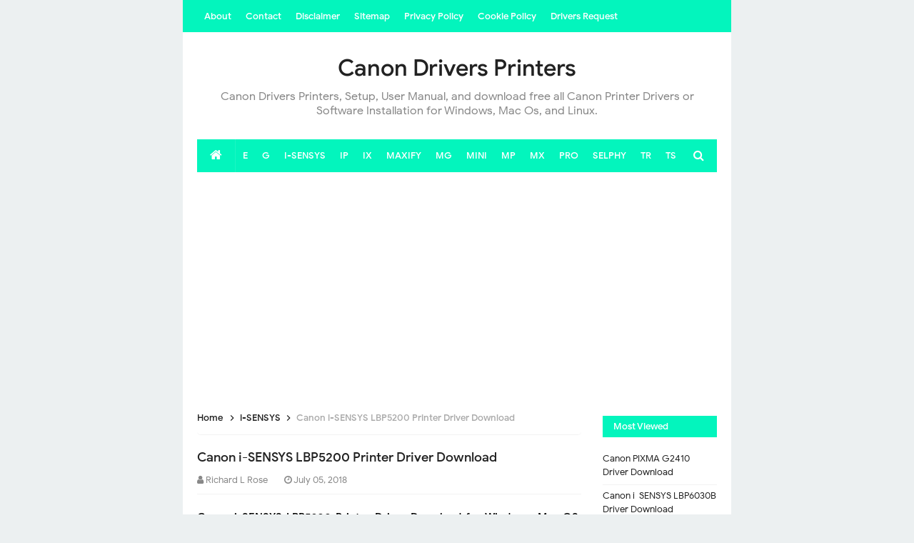

--- FILE ---
content_type: text/html; charset=UTF-8
request_url: https://www.sagoe.net/2018/07/canon-i-sensys-lbp5200-printer-driver.html
body_size: 38156
content:
<!DOCTYPE html>
<HTML class='ltr no-js rwd item' dir='ltr'>
<head>
<link href='https://www.blogger.com/static/v1/widgets/2944754296-widget_css_bundle.css' rel='stylesheet' type='text/css'/>
<!-- Global site tag (gtag.js) - Google Analytics -->
<script async='async' src='https://www.googletagmanager.com/gtag/js?id=UA-196668934-1'></script>
<script>
  window.dataLayer = window.dataLayer || [];
  function gtag(){dataLayer.push(arguments);}
  gtag('js', new Date());

  gtag('config', 'UA-196668934-1');
</script>
<script async='async' nonce='nsO4CvPFE6WzESp94Rwdbw' src='https://fundingchoicesmessages.google.com/i/pub-9299433000673095?ers=1'></script><script nonce='nsO4CvPFE6WzESp94Rwdbw'>(function() {function signalGooglefcPresent() {if (!window.frames['googlefcPresent']) {if (document.body) {const iframe = document.createElement('iframe'); iframe.style = 'width: 0; height: 0; border: none; z-index: -1000; left: -1000px; top: -1000px;'; iframe.style.display = 'none'; iframe.name = 'googlefcPresent'; document.body.appendChild(iframe);} else {setTimeout(signalGooglefcPresent, 0);}}}signalGooglefcPresent();})();</script>
<!-- [ Meta Tag SEO ] -->
<meta charset='utf-8'/>
<meta content='width=device-width, initial-scale=1' name='viewport'/>
<meta content='blogger' name='generator'/>
<meta content='text/html; charset=UTF-8' http-equiv='Content-Type'/>
<link href='http://www.blogger.com/openid-server.g' rel='openid.server'/>
<link href='https://www.sagoe.net/' rel='openid.delegate'/>
<link href='https://www.sagoe.net/2018/07/canon-i-sensys-lbp5200-printer-driver.html' rel='canonical'/>
<title>Canon i-SENSYS LBP5200 Printer Driver Download - Canon Drivers Printers</title>
<meta content='Canon i-SENSYS LBP5200 Printer Driver Download, Manual Setup, and download free all printer drivers or software installation for Windows, Mac Os, and Linux.' name='description'/>
<script type='application/ld+json'>{ "@context": "http://schema.org", "@type": "WebSite", "url": "https://www.sagoe.net/", "potentialAction": { "@type": "SearchAction", "target": "https://www.sagoe.net/?q={search_term}", "query-input": "required name=search_term" } }</script>
<meta content='Canon i-SENSYS LBP5200 Printer Driver Download, Canon Drivers Printers: Canon i-SENSYS LBP5200 Printer Driver Download, Canon Drivers Printers' name='keywords'/>
<link href='https://www.sagoe.net/feeds/posts/default' rel='alternate' title='Canon Drivers Printers - Atom' type='application/atom+xml'/>
<link href='https://www.sagoe.net/feeds/posts/default?alt=rss' rel='alternate' title='Canon Drivers Printers - RSS' type='application/rss+xml'/>
<link href='http://www.blogger.com/feeds/3682147727201902227/posts/default' rel='alternate' title='Canon Drivers Printers - Atom' type='application/atom+xml'/>
<link href='https://4.bp.blogspot.com/-1zBixcn8VKk/Wzz9skEzu3I/AAAAAAAABFU/6WpGZCIy3ZY5TtyDZeMJuaxzSp3yVd7WgCLcBGAs/s72-c/Canon%2Bi-SENSYS%2BLBP5200.jpg' rel='image_src'/>
<link href='https://www.sagoe.net/2018/07/canon-i-sensys-lbp5200-printer-driver.html' hreflang='x-default' rel='alternate'/>
<link href='/favicon.ico' rel='icon' type='image/x-icon'/>
<meta content='OP1HUOi7Uq21QU8Tb19Wqimk-XdBiiFNhn7oZA8cLL4' name='google-site-verification'/>
<meta content='74CE17ED2805F2D5F0DF90C82FE1452D' name='msvalidate.01'/>
<meta content='United Kingdom' name='geo.placename'/>
<meta content='Emily Taylor' name='Author'/>
<meta content='general' name='rating'/>
<meta content='uk' name='geo.country'/>
<!-- [ Social Media Meta Tag ] -->
<meta content='Canon i-SENSYS LBP5200 Printer Driver Download' property='og:title'/>
<meta content='https://www.sagoe.net/2018/07/canon-i-sensys-lbp5200-printer-driver.html' property='og:url'/>
<meta content='article' property='og:type'/>
<meta content='Canon Drivers Printers' property='og:site_name'/>
<meta content='Canon i-SENSYS LBP5200 Printer Driver Download, Manual Setup, and download free all printer drivers or software installation for Windows, Mac Os, and Linux.' property='og:description'/>
<meta content='https://4.bp.blogspot.com/-1zBixcn8VKk/Wzz9skEzu3I/AAAAAAAABFU/6WpGZCIy3ZY5TtyDZeMJuaxzSp3yVd7WgCLcBGAs/s1600/Canon%2Bi-SENSYS%2BLBP5200.jpg' property='og:image'/>
<meta content='en_GB' property='og:locale'/>
<meta content='en_US' property='og:locale:alternate'/>
<link href='//ajax.googleapis.com' rel='dns-prefetch'/>
<link href='//www.google-analytics.com' rel='dns-prefetch'/>
<link href='//googleads.g.doubleclick.net' rel='dns-prefetch'/>
<link href='//www.googletagservices.com' rel='dns-prefetch'/>
<link href='//pagead2.googlesyndication.com' rel='dns-prefetch'/>
<link href='//maxcdn.bootstrapcdn.com' rel='dns-prefetch'/>
<link href='//adservice.google.ca' rel='dns-prefetch'/>
<link href='//adservice.google.com' rel='dns-prefetch'/>
<link href='//resources.blogblog.com' rel='dns-prefetch'/>
<link href='//fonts.googleapis.com' rel='dns-prefetch'/>
<link href='//1.bp.blogspot.com' rel='dns-prefetch'/>
<link href='//2.bp.blogspot.com' rel='dns-prefetch'/>
<link href='//3.bp.blogspot.com' rel='dns-prefetch'/>
<link href='//4.bp.blogspot.com' rel='dns-prefetch'/>
<link href='//disqus.com' rel='dns-prefetch'/>
<link href='//github.com' rel='dns-prefetch'/>
<link href='//cdn.jsdelivr.net' rel='dns-prefetch'/>
<link href='//fontawesome.com' rel='dns-prefetch'/>
<link href='//www.sharethis.com' rel='dns-prefetch'/>
<link href='//cdn.jsdelivr.net' rel='dns-prefetch'/>
<style type="text/css"><!-- /* 
<style id='page-skin-1' type='text/css'><!--
/* CSS Reset */
html,body,div,span,applet,object,iframe,h1,h2,h3,h4,h5,h6,p,blockquote,pre,a,abbr,acronym,address,big,cite,code,del,dfn,em,img,ins,kbd,q,s,samp,small,strike,strong,sub,sup,tt,var,b,u,i,center,dl,dt,dd,ol,ul,li,fieldset,form,label,legend,table,caption,tbody,tfoot,thead,tr,th,td,article,aside,canvas,details,embed,figure,figcaption,footer,header,hgroup,menu,nav,output,ruby,section,summary,time,mark,audio,video{margin:0;padding:0;border:0;font-size:100%;font:inherit;vertical-align:baseline;}
/* HTML5 */
article,aside,details,figcaption,figure,footer,header,hgroup,menu,nav,section{display:block}body{line-height:1;display:block}*{margin:0;padding:0}html{display:block}ol,ul{list-style:none}blockquote,q{quotes:none}blockquote:before,blockquote:after,q:before,q:after{background:transparent}table{border-collapse:collapse;border-spacing:0}*,*:before,*:after{-webkit-box-sizing:border-box;-moz-box-sizing:border-box;box-sizing:border-box}b,strong{font-weight:500}dfn,cite,em,i{font-style:italic}html,html a{-webkit-font-smoothing:antialiased!important}body{background:#ecf0f1;font-family:'Google Sans',sans-serif;font-size:16px;font-weight:400;text-align:left;color:#000;margin:0;padding:0;line-height:normal}h1,h2,h3,h4,h5,h6,.nubie-share .nubie-sharetext,.idntheme-logo{font-style:normal;font-weight:normal}.idntheme-logo img{display:inline-block;text-align:left}h1,h2,h3,h4,h5,h6{line-height:1.4;color:#222}h1,h2,h3{margin-top:10px;margin-bottom:10px}h4,h5{margin-top:5px;margin-bottom:10px}h1{font-size:28px}h2{font-size:24px}h3{font-size:20px}h4{font-size:18px}h5{font-size:16px}a{color:#03a9f5;text-decoration:none;transition:all .3s}a:hover{color:#222}a img{border-width:0}pre{white-space:pre;word-wrap:normal;overflow:auto;font-size:14px;margin:0}hr{margin-top:2rem;background:#ccc;height:1px;border:0;margin-bottom:2rem}h1,h2,h3,h4,h5,h6{font-weight:500;line-height:normal}img{max-width:100%;height:auto}iframe{max-width:100%}.idntheme-container{width:100%;padding-right:20px;padding-left:20px;margin-right:auto;margin-left:auto}.idntheme-container:after,.idntheme-container:before,.nubie-row:after,.nubie-row:before{content:'';display:table}.idntheme-container:after,.nubie-row:after{clear:both}.nubie-row{margin-right:-15px;margin-left:-15px}.idntheme-col-1-1,.idntheme-col-1-10,.idntheme-col-1-11,.idntheme-col-1-12,.idntheme-col-1-2,.idntheme-col-1-3,.idntheme-col-1-4,.idntheme-col-1-5,.idntheme-col-1-6,.idntheme-col-1-7,.idntheme-col-1-8,.idntheme-col-1-9,.idntheme-col-10-12,.idntheme-col-11-12,.idntheme-col-2-12,.idntheme-col-2-3,.idntheme-col-3-12,.idntheme-col-4-12,.idntheme-col-5-12,.idntheme-col-6-12,.idntheme-col-7-12,.idntheme-col-8-12,.idntheme-col-9-12{float:left;position:relative;min-height:1px;padding-right:15px;padding-left:15px}.idntheme-col-1-1{width:100%}.idntheme-col-2-3,.idntheme-col-8-12{width:66.66%}.idntheme-col-1-2,.idntheme-col-6-12{width:50%}.idntheme-col-1-3,.idntheme-col-4-12{width:33.33%}.idntheme-col-1-4,.idntheme-col-3-12{width:25.1%}.idntheme-col-1-5{width:20%}.idntheme-col-1-6,.idntheme-col-2-12{width:16.667%}.idntheme-col-1-7{width:14.28%}.idntheme-col-1-8{width:12.5%}.idntheme-col-1-9{width:11.1%}.idntheme-col-1-10{width:10%}.idntheme-col-1-11{width:9.09%}.idntheme-col-1-12{width:8.33%}.idntheme-col-11-12{width:91.66%}.idntheme-col-10-12{width:83.333%}.idntheme-col-9-12{width:74.9%}.idntheme-col-5-12{width:41.66%}.idntheme-col-7-12{width:58.33%}.nubie-pull-left{float:left}.nubie-pull-right{float:right}.nubie-clearfix:after,.nubie-clearfix:before{display:table;content:""}.nubie-clearfix:after,.clear{clear:both}a,.label-size,.nubie-transition,input[type=&quot;button&quot;],input[type="submit"]{transition:all .3s ease-in}.idntheme-allwrap{margin:0 auto;max-width:768px;background:#fff}.idntheme-item-post a{color:#03a9f5}kbd{background:#fff;border:1px solid rgba(0,0,0,0.1);border-radius:3px;box-shadow:0 1px 0 rgba(0,0,0,0.2),0 0 0 2px #fff inset;color:#333;display:inline-block;font-size:12px;line-height:1.4;font-family:consolas;margin:0 .1em;padding:.1em .6em;font-weight:500}h1.entry-title,h2.entry-title,h3.entry-title{margin-top:0}a.timestamp-link,abbr.published{border-width:0!important}table{background-color:transparent;width:100%;max-width:100%;margin-bottom:20px}table img{width:100%;height:auto}table.tr-caption-container{padding:0;border:none}table td.tr-caption{font-style:italic}table{border-spacing:0;border-collapse:collapse}td,th{padding:0}th{text-align:left}.table{width:100%;max-width:100%;margin-bottom:20px}.table a{text-decoration:none!important}.table > thead > tr > th,.table > tbody > tr > th,.table > tfoot > tr > th,.table > thead > tr > td,.table > tbody > tr > td,.table > tfoot > tr > td{padding:8px;line-height:1.42857143;vertical-align:top}.table > thead > tr > th{background-color:#03a9f5;color:#fff;vertical-align:bottom}.table > thead > tr > th a{color:#fff!important}.table > caption+thead > tr:first-child > th,.table > colgroup+thead > tr:first-child > th,.table > thead:first-child > tr:first-child > th,.table > caption+thead > tr:first-child > td,.table > colgroup+thead > tr:first-child > td,.table > thead:first-child > tr:first-child > td{border-top:0}.table > tbody > tr:nth-of-type(odd){background-color:#f9f9f9}table col[class*="col-"]{position:static;display:table-column;float:none}table td[class*="col-"],table th[class*="col-"]{position:static;display:table-cell;float:none}.table-responsive{min-height:.01%;overflow-x:auto}input[type="text"],input[type="email"]{width:100%;font-size:14px;color:#666;background:#f8f8f8;border:0;padding:10px;margin-bottom:15px;outline:none}textarea{width:100%;font-size:14px;color:#666;background:#f8f8f8;border:0;padding-left:10px;padding-right:10px;margin-bottom:15px;outline:none}input[type="text"]:focus,input[type="email"]:focus,textarea:focus{background:#ecf0f1}input[type="button"],input[type="submit"],.idntheme-btn{background-color:#03a9f5;display:inline-block;padding:7px 10px;margin:0 0 10px 0;vertical-align:middle;font-size:14px;border:none;color:#fff;text-decoration:none;outline:none}.idntheme-btn:hover,input[type="button"]:hover,input[type="submit"]:hover{background:#e55a42;color:#fff}.idntheme-btn-block{width:100%;display:block;text-align:center}.idntheme-btn:active,input[type="button"]:active,input[type="submit"]:active{background:#e55a42;color:#fff}.post-body img,.post-body video,.post-body object{background:#fafafa;max-width:100%}.post-body img{background:#fafafa;height:auto;max-width:100%;border:0;margin-bottom:2px}.post-body a.img,.post-body .separator a{margin-left:0!important;margin-right:0!important}.post-body blockquote{background:#fff;margin:0;color:#222;font-weight:400;line-height:20px;position:relative;padding:20px;border-radius:10px;box-shadow:0 1px 10px 1px rgba(0,0,0,0.1)}.post-body blockquote p{display:inline}.post-body ol,.post-body ul{margin:0 0 0 30px;padding:0;line-height:1.8;list-style:square}.post-body ol{counter-reset:li;list-style:none;padding:0;margin:0}.post-body ol ol{margin:0 0 0 2em}.post-body ol li{position:relative;display:block;padding:0;margin:.5em 0 .5em 1.5em}.post-body ol li:before{content:counter(li);counter-increment:li;position:absolute;left:-2.5em;height:2em;width:3em;text-align:center}pre{white-space:pre;word-wrap:normal;overflow:auto;font-size:14px;margin:0}.post-body table{width:100%;max-width:100%;border-radius:3px;overflow:hidden}.post-body table td,.post-body table caption{border:1px solid rgba(0,0,0,0.05);padding:10px 15px;text-align:left;vertical-align:top;color:#222;font-size:.9rem}.post-body table td:first-child{border-right:0; width: 75%;}.post-body table th{background:#fff;color:#222;border:1px solid rgba(0,0,0,0.05);padding:10px 15px;text-align:left;vertical-align:top;font-size:15px;font-weight:500}.post-body table.tr-caption-container{border:0;margin:0}.post-body table caption{border:none;font-style:italic}.post-body td,.post-body th{vertical-align:top;text-align:left;font-size:13px;padding:3px 5px;border:0}.post-body table.tr-caption-container td{border:0;padding:0;background:#fff;line-height:17px;overflow:hidden;text-align:center;text-overflow:ellipsis;white-space:nowrap;font-weight:500;color:#222}.post-body table.tr-caption-container,.post-body table.tr-caption-container img,.post-body img{max-width:100%;height:auto}.post-body table tr:nth-of-type(even) td{background-color:#fafafa}.post-body table tr:nth-of-type(odd) td{background-color:#fff}.post-body table tr td:nth-of-type(even){border-left:1px solid rgba(0,0,0,0.03)}.post-body table tr th:nth-of-type(even){border-left:1px solid rgba(255,255,255,0.03)}#layout #nubie-main-wrapper{width:67%}b,bold{font-weight:500}body#layout #related-posts-widget{width:25.1%;overflow:visible;float:left;position:relative;min-height:1px;padding-right:15px;padding-left:15px} .post-body .tg-wrap table tbody th:second-child{width:25%;}
/* Google Font */
@font-face{font-family:'Google Sans';font-style:normal;font-weight:400;src:local('Google Sans Regular'),local(GoogleSans-Regular),url(//fonts.gstatic.com/s/googlesans/v5/4UaGrENHsxJlGDuGo1OIlL3Kwp5MKg.woff2) format("woff2");unicode-range:U+0400-045F,U+0490-0491,U+04B0-04B1,U+2116}@font-face{font-family:'Google Sans';font-style:normal;font-weight:400;src:local('Google Sans Regular'),local(GoogleSans-Regular),url(//fonts.gstatic.com/s/googlesans/v5/4UaGrENHsxJlGDuGo1OIlL3Nwp5MKg.woff2) format("woff2");unicode-range:U+0370-03FF}@font-face{font-family:'Google Sans';font-style:normal;font-weight:400;src:local('Google Sans Regular'),local(GoogleSans-Regular),url(//fonts.gstatic.com/s/googlesans/v5/4UaGrENHsxJlGDuGo1OIlL3Awp5MKg.woff2) format("woff2");unicode-range:U+0100-024F,U+0259,U+1E00-1EFF,U+2020,U+20A0-20AB,U+20AD-20CF,U+2113,U+2C60-2C7F,U+A720-A7FF}@font-face{font-family:'Google Sans';font-style:normal;font-weight:400;src:local('Google Sans Regular'),local(GoogleSans-Regular),url(//fonts.gstatic.com/s/googlesans/v5/4UaGrENHsxJlGDuGo1OIlL3Owp4.woff2) format("woff2");unicode-range:U+0000-00FF,U+0131,U+0152-0153,U+02BB-02BC,U+02C6,U+02DA,U+02DC,U+2000-206F,U+2074,U+20AC,U+2122,U+2191,U+2193,U+2212,U+2215,U+FEFF,U+FFFD}@font-face{font-family:'Google Sans';font-style:normal;font-weight:500;src:local('Google Sans Medium'),local(GoogleSans-Medium),url(//fonts.gstatic.com/s/googlesans/v5/4UabrENHsxJlGDuGo1OIlLU94Yt3CwZ-Pw.woff2) format("woff2");unicode-range:U+0400-045F,U+0490-0491,U+04B0-04B1,U+2116}@font-face{font-family:'Google Sans';font-style:normal;font-weight:500;src:local('Google Sans Medium'),local(GoogleSans-Medium),url(//fonts.gstatic.com/s/googlesans/v5/4UabrENHsxJlGDuGo1OIlLU94YtwCwZ-Pw.woff2) format("woff2");unicode-range:U+0370-03FF}@font-face{font-family:'Google Sans';font-style:normal;font-weight:500;src:local('Google Sans Medium'),local(GoogleSans-Medium),url(//fonts.gstatic.com/s/googlesans/v5/4UabrENHsxJlGDuGo1OIlLU94Yt9CwZ-Pw.woff2) format("woff2");unicode-range:U+0100-024F,U+0259,U+1E00-1EFF,U+2020,U+20A0-20AB,U+20AD-20CF,U+2113,U+2C60-2C7F,U+A720-A7FF}@font-face{font-family:'Google Sans';font-style:normal;font-weight:500;src:local('Google Sans Medium'),local(GoogleSans-Medium),url(//fonts.gstatic.com/s/googlesans/v5/4UabrENHsxJlGDuGo1OIlLU94YtzCwY.woff2) format("woff2");unicode-range:U+0000-00FF,U+0131,U+0152-0153,U+02BB-02BC,U+02C6,U+02DA,U+02DC,U+2000-206F,U+2074,U+20AC,U+2122,U+2191,U+2193,U+2212,U+2215,U+FEFF,U+FFFD}
/* Fontawesome */
@font-face{font-family:'FontAwesome';src:url('https://maxcdn.bootstrapcdn.com/font-awesome/4.7.0/fonts/fontawesome-webfont.eot?v=4.7.0');src:url('https://maxcdn.bootstrapcdn.com/font-awesome/4.7.0/fonts/fontawesome-webfont.eot?#iefix&v=4.7.0') format('embedded-opentype'),url('https://maxcdn.bootstrapcdn.com/font-awesome/4.7.0/fonts/fontawesome-webfont.woff2?v=4.7.0') format('woff2'),url('https://maxcdn.bootstrapcdn.com/font-awesome/4.7.0/fonts/fontawesome-webfont.woff?v=4.7.0') format('woff'),url('https://maxcdn.bootstrapcdn.com/font-awesome/4.7.0/fonts/fontawesome-webfont.ttf?v=4.7.0') format('truetype'),url('https://maxcdn.bootstrapcdn.com/font-awesome/4.7.0/fonts/fontawesome-webfont.svg?v=4.7.0#fontawesomeregular') format('svg');font-weight:normal;font-style:normal}.fa{display:inline-block;font:normal normal normal 14px/1 FontAwesome;font-size:inherit;text-rendering:auto;-webkit-font-smoothing:antialiased;-moz-osx-font-smoothing:grayscale}.fa-lg{font-size:1.33333333em;line-height:.75em;vertical-align:-15%}.fa-2x{font-size:2em}.fa-3x{font-size:3em}.fa-4x{font-size:4em}.fa-5x{font-size:5em}.fa-fw{width:1.28571429em;text-align:center}.fa-ul{padding-left:0;margin-left:2.14285714em;list-style-type:none}.fa-ul>li{position:relative}.fa-li{position:absolute;left:-2.14285714em;width:2.14285714em;top:.14285714em;text-align:center}.fa-li.fa-lg{left:-1.85714286em}.fa-border{padding:.2em .25em .15em;border:solid .08em #eee;border-radius:.1em}.fa-pull-left{float:left}.fa-pull-right{float:right}.fa.fa-pull-left{margin-right:.3em}.fa.fa-pull-right{margin-left:.3em}.pull-right{float:right}.pull-left{float:left}.fa.pull-left{margin-right:.3em}.fa.pull-right{margin-left:.3em}.fa-spin{-webkit-animation:fa-spin 2s infinite linear;animation:fa-spin 2s infinite linear}.fa-pulse{-webkit-animation:fa-spin 1s infinite steps(8);animation:fa-spin 1s infinite steps(8)}@-webkit-keyframes fa-spin{0%{-webkit-transform:rotate(0deg);transform:rotate(0deg)}100%{-webkit-transform:rotate(359deg);transform:rotate(359deg)}}@keyframes fa-spin{0%{-webkit-transform:rotate(0deg);transform:rotate(0deg)}100%{-webkit-transform:rotate(359deg);transform:rotate(359deg)}}.fa-rotate-90{-ms-filter:"progid:DXImageTransform.Microsoft.BasicImage(rotation=1)";-webkit-transform:rotate(90deg);-ms-transform:rotate(90deg);transform:rotate(90deg)}.fa-rotate-180{-ms-filter:"progid:DXImageTransform.Microsoft.BasicImage(rotation=2)";-webkit-transform:rotate(180deg);-ms-transform:rotate(180deg);transform:rotate(180deg)}.fa-rotate-270{-ms-filter:"progid:DXImageTransform.Microsoft.BasicImage(rotation=3)";-webkit-transform:rotate(270deg);-ms-transform:rotate(270deg);transform:rotate(270deg)}.fa-flip-horizontal{-ms-filter:"progid:DXImageTransform.Microsoft.BasicImage(rotation=0, mirror=1)";-webkit-transform:scale(-1, 1);-ms-transform:scale(-1, 1);transform:scale(-1, 1)}.fa-flip-vertical{-ms-filter:"progid:DXImageTransform.Microsoft.BasicImage(rotation=2, mirror=1)";-webkit-transform:scale(1, -1);-ms-transform:scale(1, -1);transform:scale(1, -1)}:root .fa-rotate-90,:root .fa-rotate-180,:root .fa-rotate-270,:root .fa-flip-horizontal,:root .fa-flip-vertical{filter:none}.fa-stack{position:relative;display:inline-block;width:2em;height:2em;line-height:2em;vertical-align:middle}.fa-stack-1x,.fa-stack-2x{position:absolute;left:0;width:100%;text-align:center}.fa-stack-1x{line-height:inherit}.fa-stack-2x{font-size:2em}.fa-inverse{color:#fff}.fa-glass:before{content:"\f000"}.fa-music:before{content:"\f001"}.fa-search:before{content:"\f002"}.fa-envelope-o:before{content:"\f003"}.fa-heart:before{content:"\f004"}.fa-star:before{content:"\f005"}.fa-star-o:before{content:"\f006"}.fa-user:before{content:"\f007"}.fa-film:before{content:"\f008"}.fa-th-large:before{content:"\f009"}.fa-th:before{content:"\f00a"}.fa-th-list:before{content:"\f00b"}.fa-check:before{content:"\f00c"}.fa-remove:before,.fa-close:before,.fa-times:before{content:"\f00d"}.fa-search-plus:before{content:"\f00e"}.fa-search-minus:before{content:"\f010"}.fa-power-off:before{content:"\f011"}.fa-signal:before{content:"\f012"}.fa-gear:before,.fa-cog:before{content:"\f013"}.fa-trash-o:before{content:"\f014"}.fa-home:before{content:"\f015"}.fa-file-o:before{content:"\f016"}.fa-clock-o:before{content:"\f017"}.fa-road:before{content:"\f018"}.fa-download:before{content:"\f019"}.fa-arrow-circle-o-down:before{content:"\f01a"}.fa-arrow-circle-o-up:before{content:"\f01b"}.fa-inbox:before{content:"\f01c"}.fa-play-circle-o:before{content:"\f01d"}.fa-rotate-right:before,.fa-repeat:before{content:"\f01e"}.fa-refresh:before{content:"\f021"}.fa-list-alt:before{content:"\f022"}.fa-lock:before{content:"\f023"}.fa-flag:before{content:"\f024"}.fa-headphones:before{content:"\f025"}.fa-volume-off:before{content:"\f026"}.fa-volume-down:before{content:"\f027"}.fa-volume-up:before{content:"\f028"}.fa-qrcode:before{content:"\f029"}.fa-barcode:before{content:"\f02a"}.fa-tag:before{content:"\f02b"}.fa-tags:before{content:"\f02c"}.fa-book:before{content:"\f02d"}.fa-bookmark:before{content:"\f02e"}.fa-print:before{content:"\f02f"}.fa-camera:before{content:"\f030"}.fa-font:before{content:"\f031"}.fa-bold:before{content:"\f032"}.fa-italic:before{content:"\f033"}.fa-text-height:before{content:"\f034"}.fa-text-width:before{content:"\f035"}.fa-align-left:before{content:"\f036"}.fa-align-center:before{content:"\f037"}.fa-align-right:before{content:"\f038"}.fa-align-justify:before{content:"\f039"}.fa-list:before{content:"\f03a"}.fa-dedent:before,.fa-outdent:before{content:"\f03b"}.fa-indent:before{content:"\f03c"}.fa-video-camera:before{content:"\f03d"}.fa-photo:before,.fa-image:before,.fa-picture-o:before{content:"\f03e"}.fa-pencil:before{content:"\f040"}.fa-map-marker:before{content:"\f041"}.fa-adjust:before{content:"\f042"}.fa-tint:before{content:"\f043"}.fa-edit:before,.fa-pencil-square-o:before{content:"\f044"}.fa-share-square-o:before{content:"\f045"}.fa-check-square-o:before{content:"\f046"}.fa-arrows:before{content:"\f047"}.fa-step-backward:before{content:"\f048"}.fa-fast-backward:before{content:"\f049"}.fa-backward:before{content:"\f04a"}.fa-play:before{content:"\f04b"}.fa-pause:before{content:"\f04c"}.fa-stop:before{content:"\f04d"}.fa-forward:before{content:"\f04e"}.fa-fast-forward:before{content:"\f050"}.fa-step-forward:before{content:"\f051"}.fa-eject:before{content:"\f052"}.fa-chevron-left:before{content:"\f053"}.fa-chevron-right:before{content:"\f054"}.fa-plus-circle:before{content:"\f055"}.fa-minus-circle:before{content:"\f056"}.fa-times-circle:before{content:"\f057"}.fa-check-circle:before{content:"\f058"}.fa-question-circle:before{content:"\f059"}.fa-info-circle:before{content:"\f05a"}.fa-crosshairs:before{content:"\f05b"}.fa-times-circle-o:before{content:"\f05c"}.fa-check-circle-o:before{content:"\f05d"}.fa-ban:before{content:"\f05e"}.fa-arrow-left:before{content:"\f060"}.fa-arrow-right:before{content:"\f061"}.fa-arrow-up:before{content:"\f062"}.fa-arrow-down:before{content:"\f063"}.fa-mail-forward:before,.fa-share:before{content:"\f064"}.fa-expand:before{content:"\f065"}.fa-compress:before{content:"\f066"}.fa-plus:before{content:"\f067"}.fa-minus:before{content:"\f068"}.fa-asterisk:before{content:"\f069"}.fa-exclamation-circle:before{content:"\f06a"}.fa-gift:before{content:"\f06b"}.fa-leaf:before{content:"\f06c"}.fa-fire:before{content:"\f06d"}.fa-eye:before{content:"\f06e"}.fa-eye-slash:before{content:"\f070"}.fa-warning:before,.fa-exclamation-triangle:before{content:"\f071"}.fa-plane:before{content:"\f072"}.fa-calendar:before{content:"\f073"}.fa-random:before{content:"\f074"}.fa-comment:before{content:"\f075"}.fa-magnet:before{content:"\f076"}.fa-chevron-up:before{content:"\f077"}.fa-chevron-down:before{content:"\f078"}.fa-retweet:before{content:"\f079"}.fa-shopping-cart:before{content:"\f07a"}.fa-folder:before{content:"\f07b"}.fa-folder-open:before{content:"\f07c"}.fa-arrows-v:before{content:"\f07d"}.fa-arrows-h:before{content:"\f07e"}.fa-bar-chart-o:before,.fa-bar-chart:before{content:"\f080"}.fa-twitter-square:before{content:"\f081"}.fa-facebook-square:before{content:"\f082"}.fa-camera-retro:before{content:"\f083"}.fa-key:before{content:"\f084"}.fa-gears:before,.fa-cogs:before{content:"\f085"}.fa-comments:before{content:"\f086"}.fa-thumbs-o-up:before{content:"\f087"}.fa-thumbs-o-down:before{content:"\f088"}.fa-star-half:before{content:"\f089"}.fa-heart-o:before{content:"\f08a"}.fa-sign-out:before{content:"\f08b"}.fa-linkedin-square:before{content:"\f08c"}.fa-thumb-tack:before{content:"\f08d"}.fa-external-link:before{content:"\f08e"}.fa-sign-in:before{content:"\f090"}.fa-trophy:before{content:"\f091"}.fa-github-square:before{content:"\f092"}.fa-upload:before{content:"\f093"}.fa-lemon-o:before{content:"\f094"}.fa-phone:before{content:"\f095"}.fa-square-o:before{content:"\f096"}.fa-bookmark-o:before{content:"\f097"}.fa-phone-square:before{content:"\f098"}.fa-twitter:before{content:"\f099"}.fa-facebook-f:before,.fa-facebook:before{content:"\f09a"}.fa-github:before{content:"\f09b"}.fa-unlock:before{content:"\f09c"}.fa-credit-card:before{content:"\f09d"}.fa-feed:before,.fa-rss:before{content:"\f09e"}.fa-hdd-o:before{content:"\f0a0"}.fa-bullhorn:before{content:"\f0a1"}.fa-bell:before{content:"\f0f3"}.fa-certificate:before{content:"\f0a3"}.fa-hand-o-right:before{content:"\f0a4"}.fa-hand-o-left:before{content:"\f0a5"}.fa-hand-o-up:before{content:"\f0a6"}.fa-hand-o-down:before{content:"\f0a7"}.fa-arrow-circle-left:before{content:"\f0a8"}.fa-arrow-circle-right:before{content:"\f0a9"}.fa-arrow-circle-up:before{content:"\f0aa"}.fa-arrow-circle-down:before{content:"\f0ab"}.fa-globe:before{content:"\f0ac"}.fa-wrench:before{content:"\f0ad"}.fa-tasks:before{content:"\f0ae"}.fa-filter:before{content:"\f0b0"}.fa-briefcase:before{content:"\f0b1"}.fa-arrows-alt:before{content:"\f0b2"}.fa-group:before,.fa-users:before{content:"\f0c0"}.fa-chain:before,.fa-link:before{content:"\f0c1"}.fa-cloud:before{content:"\f0c2"}.fa-flask:before{content:"\f0c3"}.fa-cut:before,.fa-scissors:before{content:"\f0c4"}.fa-copy:before,.fa-files-o:before{content:"\f0c5"}.fa-paperclip:before{content:"\f0c6"}.fa-save:before,.fa-floppy-o:before{content:"\f0c7"}.fa-square:before{content:"\f0c8"}.fa-navicon:before,.fa-reorder:before,.fa-bars:before{content:"\f0c9"}.fa-list-ul:before{content:"\f0ca"}.fa-list-ol:before{content:"\f0cb"}.fa-strikethrough:before{content:"\f0cc"}.fa-underline:before{content:"\f0cd"}.fa-table:before{content:"\f0ce"}.fa-magic:before{content:"\f0d0"}.fa-truck:before{content:"\f0d1"}.fa-pinterest:before{content:"\f0d2"}.fa-pinterest-square:before{content:"\f0d3"}.fa-google-plus-square:before{content:"\f0d4"}.fa-google-plus:before{content:"\f0d5"}.fa-money:before{content:"\f0d6"}.fa-caret-down:before{content:"\f0d7"}.fa-caret-up:before{content:"\f0d8"}.fa-caret-left:before{content:"\f0d9"}.fa-caret-right:before{content:"\f0da"}.fa-columns:before{content:"\f0db"}.fa-unsorted:before,.fa-sort:before{content:"\f0dc"}.fa-sort-down:before,.fa-sort-desc:before{content:"\f0dd"}.fa-sort-up:before,.fa-sort-asc:before{content:"\f0de"}.fa-envelope:before{content:"\f0e0"}.fa-linkedin:before{content:"\f0e1"}.fa-rotate-left:before,.fa-undo:before{content:"\f0e2"}.fa-legal:before,.fa-gavel:before{content:"\f0e3"}.fa-dashboard:before,.fa-tachometer:before{content:"\f0e4"}.fa-comment-o:before{content:"\f0e5"}.fa-comments-o:before{content:"\f0e6"}.fa-flash:before,.fa-bolt:before{content:"\f0e7"}.fa-sitemap:before{content:"\f0e8"}.fa-umbrella:before{content:"\f0e9"}.fa-paste:before,.fa-clipboard:before{content:"\f0ea"}.fa-lightbulb-o:before{content:"\f0eb"}.fa-exchange:before{content:"\f0ec"}.fa-cloud-download:before{content:"\f0ed"}.fa-cloud-upload:before{content:"\f0ee"}.fa-user-md:before{content:"\f0f0"}.fa-stethoscope:before{content:"\f0f1"}.fa-suitcase:before{content:"\f0f2"}.fa-bell-o:before{content:"\f0a2"}.fa-coffee:before{content:"\f0f4"}.fa-cutlery:before{content:"\f0f5"}.fa-file-text-o:before{content:"\f0f6"}.fa-building-o:before{content:"\f0f7"}.fa-hospital-o:before{content:"\f0f8"}.fa-ambulance:before{content:"\f0f9"}.fa-medkit:before{content:"\f0fa"}.fa-fighter-jet:before{content:"\f0fb"}.fa-beer:before{content:"\f0fc"}.fa-h-square:before{content:"\f0fd"}.fa-plus-square:before{content:"\f0fe"}.fa-angle-double-left:before{content:"\f100"}.fa-angle-double-right:before{content:"\f101"}.fa-angle-double-up:before{content:"\f102"}.fa-angle-double-down:before{content:"\f103"}.fa-angle-left:before{content:"\f104"}.fa-angle-right:before{content:"\f105"}.fa-angle-up:before{content:"\f106"}.fa-angle-down:before{content:"\f107"}.fa-desktop:before{content:"\f108"}.fa-laptop:before{content:"\f109"}.fa-tablet:before{content:"\f10a"}.fa-mobile-phone:before,.fa-mobile:before{content:"\f10b"}.fa-circle-o:before{content:"\f10c"}.fa-quote-left:before{content:"\f10d"}.fa-quote-right:before{content:"\f10e"}.fa-spinner:before{content:"\f110"}.fa-circle:before{content:"\f111"}.fa-mail-reply:before,.fa-reply:before{content:"\f112"}.fa-github-alt:before{content:"\f113"}.fa-folder-o:before{content:"\f114"}.fa-folder-open-o:before{content:"\f115"}.fa-smile-o:before{content:"\f118"}.fa-frown-o:before{content:"\f119"}.fa-meh-o:before{content:"\f11a"}.fa-gamepad:before{content:"\f11b"}.fa-keyboard-o:before{content:"\f11c"}.fa-flag-o:before{content:"\f11d"}.fa-flag-checkered:before{content:"\f11e"}.fa-terminal:before{content:"\f120"}.fa-code:before{content:"\f121"}.fa-mail-reply-all:before,.fa-reply-all:before{content:"\f122"}.fa-star-half-empty:before,.fa-star-half-full:before,.fa-star-half-o:before{content:"\f123"}.fa-location-arrow:before{content:"\f124"}.fa-crop:before{content:"\f125"}.fa-code-fork:before{content:"\f126"}.fa-unlink:before,.fa-chain-broken:before{content:"\f127"}.fa-question:before{content:"\f128"}.fa-info:before{content:"\f129"}.fa-exclamation:before{content:"\f12a"}.fa-superscript:before{content:"\f12b"}.fa-subscript:before{content:"\f12c"}.fa-eraser:before{content:"\f12d"}.fa-puzzle-piece:before{content:"\f12e"}.fa-microphone:before{content:"\f130"}.fa-microphone-slash:before{content:"\f131"}.fa-shield:before{content:"\f132"}.fa-calendar-o:before{content:"\f133"}.fa-fire-extinguisher:before{content:"\f134"}.fa-rocket:before{content:"\f135"}.fa-maxcdn:before{content:"\f136"}.fa-chevron-circle-left:before{content:"\f137"}.fa-chevron-circle-right:before{content:"\f138"}.fa-chevron-circle-up:before{content:"\f139"}.fa-chevron-circle-down:before{content:"\f13a"}.fa-html5:before{content:"\f13b"}.fa-css3:before{content:"\f13c"}.fa-anchor:before{content:"\f13d"}.fa-unlock-alt:before{content:"\f13e"}.fa-bullseye:before{content:"\f140"}.fa-ellipsis-h:before{content:"\f141"}.fa-ellipsis-v:before{content:"\f142"}.fa-rss-square:before{content:"\f143"}.fa-play-circle:before{content:"\f144"}.fa-ticket:before{content:"\f145"}.fa-minus-square:before{content:"\f146"}.fa-minus-square-o:before{content:"\f147"}.fa-level-up:before{content:"\f148"}.fa-level-down:before{content:"\f149"}.fa-check-square:before{content:"\f14a"}.fa-pencil-square:before{content:"\f14b"}.fa-external-link-square:before{content:"\f14c"}.fa-share-square:before{content:"\f14d"}.fa-compass:before{content:"\f14e"}.fa-toggle-down:before,.fa-caret-square-o-down:before{content:"\f150"}.fa-toggle-up:before,.fa-caret-square-o-up:before{content:"\f151"}.fa-toggle-right:before,.fa-caret-square-o-right:before{content:"\f152"}.fa-euro:before,.fa-eur:before{content:"\f153"}.fa-gbp:before{content:"\f154"}.fa-dollar:before,.fa-usd:before{content:"\f155"}.fa-rupee:before,.fa-inr:before{content:"\f156"}.fa-cny:before,.fa-rmb:before,.fa-yen:before,.fa-jpy:before{content:"\f157"}.fa-ruble:before,.fa-rouble:before,.fa-rub:before{content:"\f158"}.fa-won:before,.fa-krw:before{content:"\f159"}.fa-bitcoin:before,.fa-btc:before{content:"\f15a"}.fa-file:before{content:"\f15b"}.fa-file-text:before{content:"\f15c"}.fa-sort-alpha-asc:before{content:"\f15d"}.fa-sort-alpha-desc:before{content:"\f15e"}.fa-sort-amount-asc:before{content:"\f160"}.fa-sort-amount-desc:before{content:"\f161"}.fa-sort-numeric-asc:before{content:"\f162"}.fa-sort-numeric-desc:before{content:"\f163"}.fa-thumbs-up:before{content:"\f164"}.fa-thumbs-down:before{content:"\f165"}.fa-youtube-square:before{content:"\f166"}.fa-youtube:before{content:"\f167"}.fa-xing:before{content:"\f168"}.fa-xing-square:before{content:"\f169"}.fa-youtube-play:before{content:"\f16a"}.fa-dropbox:before{content:"\f16b"}.fa-stack-overflow:before{content:"\f16c"}.fa-instagram:before{content:"\f16d"}.fa-flickr:before{content:"\f16e"}.fa-adn:before{content:"\f170"}.fa-bitbucket:before{content:"\f171"}.fa-bitbucket-square:before{content:"\f172"}.fa-tumblr:before{content:"\f173"}.fa-tumblr-square:before{content:"\f174"}.fa-long-arrow-down:before{content:"\f175"}.fa-long-arrow-up:before{content:"\f176"}.fa-long-arrow-left:before{content:"\f177"}.fa-long-arrow-right:before{content:"\f178"}.fa-apple:before{content:"\f179"}.fa-windows:before{content:"\f17a"}.fa-android:before{content:"\f17b"}.fa-linux:before{content:"\f17c"}.fa-dribbble:before{content:"\f17d"}.fa-skype:before{content:"\f17e"}.fa-foursquare:before{content:"\f180"}.fa-trello:before{content:"\f181"}.fa-female:before{content:"\f182"}.fa-male:before{content:"\f183"}.fa-gittip:before,.fa-gratipay:before{content:"\f184"}.fa-sun-o:before{content:"\f185"}.fa-moon-o:before{content:"\f186"}.fa-archive:before{content:"\f187"}.fa-bug:before{content:"\f188"}.fa-vk:before{content:"\f189"}.fa-weibo:before{content:"\f18a"}.fa-renren:before{content:"\f18b"}.fa-pagelines:before{content:"\f18c"}.fa-stack-exchange:before{content:"\f18d"}.fa-arrow-circle-o-right:before{content:"\f18e"}.fa-arrow-circle-o-left:before{content:"\f190"}.fa-toggle-left:before,.fa-caret-square-o-left:before{content:"\f191"}.fa-dot-circle-o:before{content:"\f192"}.fa-wheelchair:before{content:"\f193"}.fa-vimeo-square:before{content:"\f194"}.fa-turkish-lira:before,.fa-try:before{content:"\f195"}.fa-plus-square-o:before{content:"\f196"}.fa-space-shuttle:before{content:"\f197"}.fa-slack:before{content:"\f198"}.fa-envelope-square:before{content:"\f199"}.fa-wordpress:before{content:"\f19a"}.fa-openid:before{content:"\f19b"}.fa-institution:before,.fa-bank:before,.fa-university:before{content:"\f19c"}.fa-mortar-board:before,.fa-graduation-cap:before{content:"\f19d"}.fa-yahoo:before{content:"\f19e"}.fa-google:before{content:"\f1a0"}.fa-reddit:before{content:"\f1a1"}.fa-reddit-square:before{content:"\f1a2"}.fa-stumbleupon-circle:before{content:"\f1a3"}.fa-stumbleupon:before{content:"\f1a4"}.fa-delicious:before{content:"\f1a5"}.fa-digg:before{content:"\f1a6"}.fa-pied-piper-pp:before{content:"\f1a7"}.fa-pied-piper-alt:before{content:"\f1a8"}.fa-drupal:before{content:"\f1a9"}.fa-joomla:before{content:"\f1aa"}.fa-language:before{content:"\f1ab"}.fa-fax:before{content:"\f1ac"}.fa-building:before{content:"\f1ad"}.fa-child:before{content:"\f1ae"}.fa-paw:before{content:"\f1b0"}.fa-spoon:before{content:"\f1b1"}.fa-cube:before{content:"\f1b2"}.fa-cubes:before{content:"\f1b3"}.fa-behance:before{content:"\f1b4"}.fa-behance-square:before{content:"\f1b5"}.fa-steam:before{content:"\f1b6"}.fa-steam-square:before{content:"\f1b7"}.fa-recycle:before{content:"\f1b8"}.fa-automobile:before,.fa-car:before{content:"\f1b9"}.fa-cab:before,.fa-taxi:before{content:"\f1ba"}.fa-tree:before{content:"\f1bb"}.fa-spotify:before{content:"\f1bc"}.fa-deviantart:before{content:"\f1bd"}.fa-soundcloud:before{content:"\f1be"}.fa-database:before{content:"\f1c0"}.fa-file-pdf-o:before{content:"\f1c1"}.fa-file-word-o:before{content:"\f1c2"}.fa-file-excel-o:before{content:"\f1c3"}.fa-file-powerpoint-o:before{content:"\f1c4"}.fa-file-photo-o:before,.fa-file-picture-o:before,.fa-file-image-o:before{content:"\f1c5"}.fa-file-zip-o:before,.fa-file-archive-o:before{content:"\f1c6"}.fa-file-sound-o:before,.fa-file-audio-o:before{content:"\f1c7"}.fa-file-movie-o:before,.fa-file-video-o:before{content:"\f1c8"}.fa-file-code-o:before{content:"\f1c9"}.fa-vine:before{content:"\f1ca"}.fa-codepen:before{content:"\f1cb"}.fa-jsfiddle:before{content:"\f1cc"}.fa-life-bouy:before,.fa-life-buoy:before,.fa-life-saver:before,.fa-support:before,.fa-life-ring:before{content:"\f1cd"}.fa-circle-o-notch:before{content:"\f1ce"}.fa-ra:before,.fa-resistance:before,.fa-rebel:before{content:"\f1d0"}.fa-ge:before,.fa-empire:before{content:"\f1d1"}.fa-git-square:before{content:"\f1d2"}.fa-git:before{content:"\f1d3"}.fa-y-combinator-square:before,.fa-yc-square:before,.fa-hacker-news:before{content:"\f1d4"}.fa-tencent-weibo:before{content:"\f1d5"}.fa-qq:before{content:"\f1d6"}.fa-wechat:before,.fa-weixin:before{content:"\f1d7"}.fa-send:before,.fa-paper-plane:before{content:"\f1d8"}.fa-send-o:before,.fa-paper-plane-o:before{content:"\f1d9"}.fa-history:before{content:"\f1da"}.fa-circle-thin:before{content:"\f1db"}.fa-header:before{content:"\f1dc"}.fa-paragraph:before{content:"\f1dd"}.fa-sliders:before{content:"\f1de"}.fa-share-alt:before{content:"\f1e0"}.fa-share-alt-square:before{content:"\f1e1"}.fa-bomb:before{content:"\f1e2"}.fa-soccer-ball-o:before,.fa-futbol-o:before{content:"\f1e3"}.fa-tty:before{content:"\f1e4"}.fa-binoculars:before{content:"\f1e5"}.fa-plug:before{content:"\f1e6"}.fa-slideshare:before{content:"\f1e7"}.fa-twitch:before{content:"\f1e8"}.fa-yelp:before{content:"\f1e9"}.fa-newspaper-o:before{content:"\f1ea"}.fa-wifi:before{content:"\f1eb"}.fa-calculator:before{content:"\f1ec"}.fa-paypal:before{content:"\f1ed"}.fa-google-wallet:before{content:"\f1ee"}.fa-cc-visa:before{content:"\f1f0"}.fa-cc-mastercard:before{content:"\f1f1"}.fa-cc-discover:before{content:"\f1f2"}.fa-cc-amex:before{content:"\f1f3"}.fa-cc-paypal:before{content:"\f1f4"}.fa-cc-stripe:before{content:"\f1f5"}.fa-bell-slash:before{content:"\f1f6"}.fa-bell-slash-o:before{content:"\f1f7"}.fa-trash:before{content:"\f1f8"}.fa-copyright:before{content:"\f1f9"}.fa-at:before{content:"\f1fa"}.fa-eyedropper:before{content:"\f1fb"}.fa-paint-brush:before{content:"\f1fc"}.fa-birthday-cake:before{content:"\f1fd"}.fa-area-chart:before{content:"\f1fe"}.fa-pie-chart:before{content:"\f200"}.fa-line-chart:before{content:"\f201"}.fa-lastfm:before{content:"\f202"}.fa-lastfm-square:before{content:"\f203"}.fa-toggle-off:before{content:"\f204"}.fa-toggle-on:before{content:"\f205"}.fa-bicycle:before{content:"\f206"}.fa-bus:before{content:"\f207"}.fa-ioxhost:before{content:"\f208"}.fa-angellist:before{content:"\f209"}.fa-cc:before{content:"\f20a"}.fa-shekel:before,.fa-sheqel:before,.fa-ils:before{content:"\f20b"}.fa-meanpath:before{content:"\f20c"}.fa-buysellads:before{content:"\f20d"}.fa-connectdevelop:before{content:"\f20e"}.fa-dashcube:before{content:"\f210"}.fa-forumbee:before{content:"\f211"}.fa-leanpub:before{content:"\f212"}.fa-sellsy:before{content:"\f213"}.fa-shirtsinbulk:before{content:"\f214"}.fa-simplybuilt:before{content:"\f215"}.fa-skyatlas:before{content:"\f216"}.fa-cart-plus:before{content:"\f217"}.fa-cart-arrow-down:before{content:"\f218"}.fa-diamond:before{content:"\f219"}.fa-ship:before{content:"\f21a"}.fa-user-secret:before{content:"\f21b"}.fa-motorcycle:before{content:"\f21c"}.fa-street-view:before{content:"\f21d"}.fa-heartbeat:before{content:"\f21e"}.fa-venus:before{content:"\f221"}.fa-mars:before{content:"\f222"}.fa-mercury:before{content:"\f223"}.fa-intersex:before,.fa-transgender:before{content:"\f224"}.fa-transgender-alt:before{content:"\f225"}.fa-venus-double:before{content:"\f226"}.fa-mars-double:before{content:"\f227"}.fa-venus-mars:before{content:"\f228"}.fa-mars-stroke:before{content:"\f229"}.fa-mars-stroke-v:before{content:"\f22a"}.fa-mars-stroke-h:before{content:"\f22b"}.fa-neuter:before{content:"\f22c"}.fa-genderless:before{content:"\f22d"}.fa-facebook-official:before{content:"\f230"}.fa-pinterest-p:before{content:"\f231"}.fa-whatsapp:before{content:"\f232"}.fa-server:before{content:"\f233"}.fa-user-plus:before{content:"\f234"}.fa-user-times:before{content:"\f235"}.fa-hotel:before,.fa-bed:before{content:"\f236"}.fa-viacoin:before{content:"\f237"}.fa-train:before{content:"\f238"}.fa-subway:before{content:"\f239"}.fa-medium:before{content:"\f23a"}.fa-yc:before,.fa-y-combinator:before{content:"\f23b"}.fa-optin-monster:before{content:"\f23c"}.fa-opencart:before{content:"\f23d"}.fa-expeditedssl:before{content:"\f23e"}.fa-battery-4:before,.fa-battery:before,.fa-battery-full:before{content:"\f240"}.fa-battery-3:before,.fa-battery-three-quarters:before{content:"\f241"}.fa-battery-2:before,.fa-battery-half:before{content:"\f242"}.fa-battery-1:before,.fa-battery-quarter:before{content:"\f243"}.fa-battery-0:before,.fa-battery-empty:before{content:"\f244"}.fa-mouse-pointer:before{content:"\f245"}.fa-i-cursor:before{content:"\f246"}.fa-object-group:before{content:"\f247"}.fa-object-ungroup:before{content:"\f248"}.fa-sticky-note:before{content:"\f249"}.fa-sticky-note-o:before{content:"\f24a"}.fa-cc-jcb:before{content:"\f24b"}.fa-cc-diners-club:before{content:"\f24c"}.fa-clone:before{content:"\f24d"}.fa-balance-scale:before{content:"\f24e"}.fa-hourglass-o:before{content:"\f250"}.fa-hourglass-1:before,.fa-hourglass-start:before{content:"\f251"}.fa-hourglass-2:before,.fa-hourglass-half:before{content:"\f252"}.fa-hourglass-3:before,.fa-hourglass-end:before{content:"\f253"}.fa-hourglass:before{content:"\f254"}.fa-hand-grab-o:before,.fa-hand-rock-o:before{content:"\f255"}.fa-hand-stop-o:before,.fa-hand-paper-o:before{content:"\f256"}.fa-hand-scissors-o:before{content:"\f257"}.fa-hand-lizard-o:before{content:"\f258"}.fa-hand-spock-o:before{content:"\f259"}.fa-hand-pointer-o:before{content:"\f25a"}.fa-hand-peace-o:before{content:"\f25b"}.fa-trademark:before{content:"\f25c"}.fa-registered:before{content:"\f25d"}.fa-creative-commons:before{content:"\f25e"}.fa-gg:before{content:"\f260"}.fa-gg-circle:before{content:"\f261"}.fa-tripadvisor:before{content:"\f262"}.fa-odnoklassniki:before{content:"\f263"}.fa-odnoklassniki-square:before{content:"\f264"}.fa-get-pocket:before{content:"\f265"}.fa-wikipedia-w:before{content:"\f266"}.fa-safari:before{content:"\f267"}.fa-chrome:before{content:"\f268"}.fa-firefox:before{content:"\f269"}.fa-opera:before{content:"\f26a"}.fa-internet-explorer:before{content:"\f26b"}.fa-tv:before,.fa-television:before{content:"\f26c"}.fa-contao:before{content:"\f26d"}.fa-500px:before{content:"\f26e"}.fa-amazon:before{content:"\f270"}.fa-calendar-plus-o:before{content:"\f271"}.fa-calendar-minus-o:before{content:"\f272"}.fa-calendar-times-o:before{content:"\f273"}.fa-calendar-check-o:before{content:"\f274"}.fa-industry:before{content:"\f275"}.fa-map-pin:before{content:"\f276"}.fa-map-signs:before{content:"\f277"}.fa-map-o:before{content:"\f278"}.fa-map:before{content:"\f279"}.fa-commenting:before{content:"\f27a"}.fa-commenting-o:before{content:"\f27b"}.fa-houzz:before{content:"\f27c"}.fa-vimeo:before{content:"\f27d"}.fa-black-tie:before{content:"\f27e"}.fa-fonticons:before{content:"\f280"}.fa-reddit-alien:before{content:"\f281"}.fa-edge:before{content:"\f282"}.fa-credit-card-alt:before{content:"\f283"}.fa-codiepie:before{content:"\f284"}.fa-modx:before{content:"\f285"}.fa-fort-awesome:before{content:"\f286"}.fa-usb:before{content:"\f287"}.fa-product-hunt:before{content:"\f288"}.fa-mixcloud:before{content:"\f289"}.fa-scribd:before{content:"\f28a"}.fa-pause-circle:before{content:"\f28b"}.fa-pause-circle-o:before{content:"\f28c"}.fa-stop-circle:before{content:"\f28d"}.fa-stop-circle-o:before{content:"\f28e"}.fa-shopping-bag:before{content:"\f290"}.fa-shopping-basket:before{content:"\f291"}.fa-hashtag:before{content:"\f292"}.fa-bluetooth:before{content:"\f293"}.fa-bluetooth-b:before{content:"\f294"}.fa-percent:before{content:"\f295"}.fa-gitlab:before{content:"\f296"}.fa-wpbeginner:before{content:"\f297"}.fa-wpforms:before{content:"\f298"}.fa-envira:before{content:"\f299"}.fa-universal-access:before{content:"\f29a"}.fa-wheelchair-alt:before{content:"\f29b"}.fa-question-circle-o:before{content:"\f29c"}.fa-blind:before{content:"\f29d"}.fa-audio-description:before{content:"\f29e"}.fa-volume-control-phone:before{content:"\f2a0"}.fa-braille:before{content:"\f2a1"}.fa-assistive-listening-systems:before{content:"\f2a2"}.fa-asl-interpreting:before,.fa-american-sign-language-interpreting:before{content:"\f2a3"}.fa-deafness:before,.fa-hard-of-hearing:before,.fa-deaf:before{content:"\f2a4"}.fa-glide:before{content:"\f2a5"}.fa-glide-g:before{content:"\f2a6"}.fa-signing:before,.fa-sign-language:before{content:"\f2a7"}.fa-low-vision:before{content:"\f2a8"}.fa-viadeo:before{content:"\f2a9"}.fa-viadeo-square:before{content:"\f2aa"}.fa-snapchat:before{content:"\f2ab"}.fa-snapchat-ghost:before{content:"\f2ac"}.fa-snapchat-square:before{content:"\f2ad"}.fa-pied-piper:before{content:"\f2ae"}.fa-first-order:before{content:"\f2b0"}.fa-yoast:before{content:"\f2b1"}.fa-themeisle:before{content:"\f2b2"}.fa-google-plus-circle:before,.fa-google-plus-official:before{content:"\f2b3"}.fa-fa:before,.fa-font-awesome:before{content:"\f2b4"}.fa-handshake-o:before{content:"\f2b5"}.fa-envelope-open:before{content:"\f2b6"}.fa-envelope-open-o:before{content:"\f2b7"}.fa-linode:before{content:"\f2b8"}.fa-address-book:before{content:"\f2b9"}.fa-address-book-o:before{content:"\f2ba"}.fa-vcard:before,.fa-address-card:before{content:"\f2bb"}.fa-vcard-o:before,.fa-address-card-o:before{content:"\f2bc"}.fa-user-circle:before{content:"\f2bd"}.fa-user-circle-o:before{content:"\f2be"}.fa-user-o:before{content:"\f2c0"}.fa-id-badge:before{content:"\f2c1"}.fa-drivers-license:before,.fa-id-card:before{content:"\f2c2"}.fa-drivers-license-o:before,.fa-id-card-o:before{content:"\f2c3"}.fa-quora:before{content:"\f2c4"}.fa-free-code-camp:before{content:"\f2c5"}.fa-telegram:before{content:"\f2c6"}.fa-thermometer-4:before,.fa-thermometer:before,.fa-thermometer-full:before{content:"\f2c7"}.fa-thermometer-3:before,.fa-thermometer-three-quarters:before{content:"\f2c8"}.fa-thermometer-2:before,.fa-thermometer-half:before{content:"\f2c9"}.fa-thermometer-1:before,.fa-thermometer-quarter:before{content:"\f2ca"}.fa-thermometer-0:before,.fa-thermometer-empty:before{content:"\f2cb"}.fa-shower:before{content:"\f2cc"}.fa-bathtub:before,.fa-s15:before,.fa-bath:before{content:"\f2cd"}.fa-podcast:before{content:"\f2ce"}.fa-window-maximize:before{content:"\f2d0"}.fa-window-minimize:before{content:"\f2d1"}.fa-window-restore:before{content:"\f2d2"}.fa-times-rectangle:before,.fa-window-close:before{content:"\f2d3"}.fa-times-rectangle-o:before,.fa-window-close-o:before{content:"\f2d4"}.fa-bandcamp:before{content:"\f2d5"}.fa-grav:before{content:"\f2d6"}.fa-etsy:before{content:"\f2d7"}.fa-imdb:before{content:"\f2d8"}.fa-ravelry:before{content:"\f2d9"}.fa-eercast:before{content:"\f2da"}.fa-microchip:before{content:"\f2db"}.fa-snowflake-o:before{content:"\f2dc"}.fa-superpowers:before{content:"\f2dd"}.fa-wpexplorer:before{content:"\f2de"}.fa-meetup:before{content:"\f2e0"}.sr-only{position:absolute;width:1px;height:1px;padding:0;margin:-1px;overflow:hidden;clip:rect(0, 0, 0, 0);border:0}.sr-only-focusable:active,.sr-only-focusable:focus{position:static;width:auto;height:auto;margin:0;overflow:visible;clip:auto}

--></style>
<style type='text/css'>
iframe#st_gdpr_iframe{display:none!important}
@keyframes fadeInDown{0%{opacity:0;transform:translateY(-20px)}100%{opacity:1;transform:translateY(0)}}@keyframes rubberBand{from{transform:scale3d(1,1,1)}30%{transform:scale3d(1.25,0.75,1)}40%{transform:scale3d(0.75,1.25,1)}50%{transform:scale3d(1.15,0.85,1)}65%{transform:scale3d(.95,1.05,1)}75%{transform:scale3d(1.05,.95,1)}to{-webkit-transform:scale3d(1,1,1);transform:scale3d(1,1,1)}}@keyframes heart{from{transform:scale(1)}10%{transform:scale(1.2)}}
/* Custom Cookies Info Dark */
.cookie-choices-info{background-color:rgba(56,66,75,.97)!important;line-height:normal!important;top:initial!important;bottom:0!important;font-family:inherit!important;-webkit-transform:translateZ(0)}.cookie-choices-info .cookie-choices-text{font-size:14px!important;color:#cee6ea!important}.cookie-choices-info .cookie-choices-button{font-weight:normal!important;color:#fff!important;margin-left:5px!important;padding:3px 6px!important;background:#f64c3b!important;letter-spacing:.8px;transition:all .4s linear}.cookie-choices-info .cookie-choices-button:nth-child(2){background:#f68c2e!important;transition:all .4s linear}.cookie-choices-info .cookie-choices-button:hover,.cookie-choices-info .cookie-choices-button:nth-child(2):hover{background:#282f36!important;transition:all .1s linear}
/* Other */
.CSS_LIGHTBOX{z-index:999999!important}.CSS_LIGHTBOX_BG_MASK_TRANSPARENT{opacity:.95!important}.CSS_LIGHTBOX_SCALED_IMAGE_IMG{width:auto!important;max-width:100%;box-shadow:0 0 10px rgba(0,0,0,0.1)}.CSS_LIGHTBOX_BTN_CLOSE{background:url('https://blogger.googleusercontent.com/img/b/R29vZ2xl/AVvXsEhs-A-mfKn9zgpQ0ifaR81AMYnZFk1Jn26nFB82lvs4WuFZb_bPO3FUls-LQXnDxCkuzMsN1SSQu9_8Viq4IReyOJ8ZiudGwLRFk_cNDYVnonLPFtOcN4hX2IVS1SPMwkcgt6e1iPm4/s1600/delete.png') no-repeat!important;width:32px!important;height:32px!important;top:30px!important;opacity:0.6;transition:all .3s}.CSS_LIGHTBOX_BTN_CLOSE:hover{opacity:1}.CSS_LIGHTBOX_BTN_CLOSE_POS{right:10px!important}.CSS_LIGHTBOX_BG_MASK{background-color:rgba(0,0,0,0.8)!important}.CSS_LIGHTBOX_FILMSTRIP{background-color:rgba(0,0,0,0.5)!important}.nubie-notice{position:relative;margin-bottom:20px;background:#f8f8f8;padding:15px 15px 15px 30px;border-left:4px solid #03a9f5}.nubie-notice:before{content:"\f129";font-family:FontAwesome;position:absolute;top:50%;margin-top:-15px;left:-18px;background-color:#03a9f5;color:#FFF;width:30px;height:30px;border-radius:100%;text-align:center;line-height:30px;font-weight:500}.nubie-notice a{color:#03a9f5}.nubie-notice.status-msg-body{background:#f8f8f8;text-align:center}.status-msg-wrap{margin:0 0;width:100%}#HTML10{margin-top:20px}#Attribution1,#navbar-iframe,#ContactForm1,#ContactForm1 br,.quickedit,.nubie-hidden,.breadcrumbs li.disable.nubie-hidden,#pull,.feed-links,h1.nubie-pagetitle,.status-msg-hidden{display:none}
/* Header */
#header{margin:0;padding:30px 0}#header h1{margin:0;padding:5px 0 0;line-height:1em;letter-spacing:normal;font-size:24px}#header a{font-size:160%}#idntheme-header-inside{text-align:center}.idntheme-logo{padding:0;margin:0;font-size:20px;color:#222;font-weight:500}.idntheme-logo a{color:#222}.idntheme-logo a:hover{color:#888}.nubie-descript{display:block;margin:10px auto 0 auto;color:#888;font-weight:400;font-size:16px}
/* Top Navigation */
.atasouter-wrapper{background:#03f5bd;position:relative;overflow:hidden;width:100%;min-height:45px;margin:0 auto;padding:0 20px;max-width:768px}.main-navigation{display:block;margin:0 auto;width:100%;max-width:768px}.main-navigation ul{width:100%;padding:0;margin:0;text-align:right}.main-navigation li{list-style-type:none;float:left;padding:0;line-height:45px;height:45px;margin:0}.main-navigation li a{font-size:13px;font-weight:500;color:#fff;display:inline-block;margin:0;padding:0 10px;text-align:center}.main-navigation ul li a:active,.main-navigation ul li a:hover:active,.main-navigation ul li a:hover,.main-navigation ul li:active{background:rgba(0,0,0,0.1);color:#fff}.main-navigation ul li.socialright{float:right}.main-navigation ul li.socialright a{padding:0 10px;font-weight:normal;min-width:45px}
/* Navigation */
#navi-idntheme{height:46px;width:100%;text-transform:capitalize;background:#03f5bd;color:#fff;margin:0 auto 20px auto}#navi-idntheme a{display:block;line-height:45px;padding:0 10px;text-decoration:none;color:#fff;font-size:13px;font-weight:500}#navi-idntheme a i{font-weight:normal}#navi-idntheme ul,#navi-idntheme li{margin:0 auto;padding:0;list-style:none;z-index:10}#navi-idntheme li{float:left;display:inline;position:relative}#navi-idntheme input{display:none;margin:0;padding:0;width:80px;height:30px;opacity:0;cursor:pointer}#navi-idntheme label{display:none;width:45px;height:45px;line-height:45px;text-align:center}#navi-idntheme label span{font-size:16px;position:absolute;left:35px}#navi-idntheme ul.menus li{display:block;width:100%;text-transform:none;text-shadow:none}#navi-idntheme ul.menus a{color:#FFF;line-height:35px}#navi-idntheme li a:hover{background:rgba(0,0,0,0.1)}#navi-idntheme li:hover ul.menus{display:block}#navi-idntheme ul.menus a:hover{background:#5FC6EB;color:#fff}#navi-idntheme li ul{background:#fff;margin:0;width:150px;height:auto;position:absolute;top:45px;left:0;z-index:10;display:none;box-shadow:0 2px 6px rgba(0,0,0,0.15)}#navi-idntheme li li{display:block;float:none}#navi-idntheme li li a:hover{background:#e55a42}#navi-idntheme li:hover > ul{}#navi-idntheme li ul ul{left:100%;top:0}#navi-idntheme li li > a{display:block;padding:0 10px;margin:0;line-height:34px;color:#222;border-bottom:1px dotted rgba(0,0,0,0.03);font-weight:400;text-transform:none}#navi-idntheme li li > a:hover{background:#f5f5f5;color:#222}#navigationwrapper{z-index:1;margin:0 auto}#navi-idntheme li.firstli{line-height:36px;overflow:hidden;border-right:1px solid rgba(255,255,255,0.1)}#navi-idntheme li.firstli a{padding:0 18px}#navi-idntheme li.firstli a:hover{background:transparent}#navi-idntheme li a i{font-family:fontawesome;font-style:normal;font-size:18px}#navi-idntheme a i.fas.fa-angle-down{margin-left:5px;font-size:13px}
/* Search Menu */
.search-icon{background:#03f5bd;position:absolute;top:0;right:15px;padding:13px 18px;font-size:16px}.search-icon a,.search-icon a:hover{color:#fff}#seaform{position:absolute;z-index:9999;top:0;left:0;right:0;background:#fff;opacity:0;transform:scale(0.0);margin:0 15px;transition:all .3s}#seaform.open{transform:scale(1.0);opacity:1}#seaform input[type="search"]{width:100%;color:#222;background:transparent;font-size:14px;border:1px solid rgba(0,0,0,0.05);box-shadow:0 0 15px rgba(0,0,0,0.1);outline:none;padding:15px;text-indent:5px}#seaform input[placeholder]::-webkit-input-placeholder{color:#222}#seaform input[placeholder]::-moz-input-placeholder{color:#222}#seaform input[placeholder]:-moz-input-placeholder{color:#222}#seaform input[placeholder]:-ms-input-placeholder{color:#222}#seaform input::-ms-clear,#seaform input::-moz-clear,#seaform input::-webkit-clear{display:none}#seaform .close{position:fixed;top:8px;right:15px;color:#222;background:transparent;font-size:30px;border:0;outline:none;cursor:pointer;transition:all .3s}#seaform .close:hover{opacity:.8}#seaform form#search-form{margin:0}
@media screen and (max-width:800px){#seaform{margin:auto}#seaform .close{right:10px}.search-icon{right:0}}
/* Post */
.idntheme-metapost-item{margin:0 0 10px 0}.idntheme-metapost .fa.fa-user,.idntheme-metapost .fa.fa-clock-o{margin:0 3px 0 0}.nubie-author,.nubie-date,.nubie-author a,.nubie-date a{color:#888;font-size:13px;margin-right:10px}.post{margin:0 0 15px;background:#fff;padding:0 0 15px;border-bottom:1px solid rgba(0,0,0,0.05)}.post h2.entry-title{font-size:18px;font-weight:500;line-height:1.3}.post h2.entry-title a{color:#222}.post h2.entry-title a:hover{color:#999}.post-body{margin:15px 0;line-height:1.65;font-size:15px}.post-item{margin:10px 0 auto;font-size:13px;color:#888;line-height:1.6}.idntheme-footer-label{width:100%;display:block}.idntheme-footer-label .post-labels{margin:0;padding:0;font-size:16px}.idntheme-footer-label .post-labels a{margin-left:5px;background:#03a9f5;color:#fff;padding:5px 10px}.nubie-content-post{padding-left:84px}.idntheme-thumbnail img.post-thumbnail{margin:0 12px 0 0;min-height:72px;min-width:72px;float:left}.nubie-blockpost-title{margin-bottom:20px;border-bottom:1px solid rgba(0,0,0,0.05)}.nubie-blockpost-title h1{font-size:18px}.profile-img{float:left;margin-top:0;margin-right:5px;margin-bottom:5px;margin-left:0;padding:4px;border:1px solid rgba(0,0,0,0.05)}.profile-data{margin:0;line-height:1.6em}.profile-datablock{margin:.5em 0}.profile-textblock{margin:.5em 0;line-height:1.6em}.nubie-date a abbr{text-decoration:none}#asense1-wrapper,#asense2-wrapper{text-align:center}.asense1 .widget-content,.asense2 .widget-content{margin:0;padding:0 0 20px 0}.post-thumbnail{background:#ecf0f1;display:block;overflow:hidden;position:relative;margin:0 20px 0 auto;padding:0;z-index:1;width:160px;height:120px;float:left}
/* Breadcrumb */
.breadcrumbs{padding:15px 0;margin-bottom:20px;white-space:nowrap;overflow:hidden;text-overflow:ellipsis;font-size:13px;font-weight:500;border-radius:5px;background:#fff;color:#aaa;border-bottom:1px solid rgba(0,0,0,0.05)}.breadcrumbs a{color:#222}.breadcrumbs a:hover{color:#222;text-decoration:underline}.breadcrumbs svg{width:16px;height:16px;vertical-align:-4px}.breadcrumbs svg path{fill:#222}.homebread{margin:0 2px 0 0}
/* Blog Page */
#blog-pager{text-align:center;line-height:1.4em;margin:20px 0;color:#fff}#blog-pager .nubie-textpager-newer{margin-left:5px}#blog-pager .nubie-textpager-older{margin-right:5px}#blog-pager .idntheme-btn{font-size:13px;padding:5px 16px;background-color:#fff;color:#03f5bd;border-radius:3px;border:1px solid #03f5bd;transition:all .1s}#blog-pager .idntheme-btn:hover{background-color:#03f5bd;color:#fff}#blog-pager .home-link.idntheme-btn{background-color:#03f5bd;color:#fff;padding:5px 12px}#blog-pager .home-link.idntheme-btn:hover{background-color:#03f5bd;color:#fff;border-color:#03f5bd}.feed-links{display:none;clear:both;line-height:1.5em}
/* Sidebar */
#sidebar-wrapper{font-size:13px;color:#222}
/* Footer */
.idntheme-footer{background:#03f5bd}.idntheme-layout-widget .widget{padding:0;margin-bottom:20px}.idntheme-layout-widget .widget ul{list-style:none;margin:0;padding:0}.idntheme-layout-widget .widget li{position:relative;display:block;margin:0;padding:5px 0 10px;border-bottom:1px solid rgba(0,0,0,0.05);line-height:1.5em}.idntheme-layout-widget .widget h2,.idntheme-layout-widget .widget h3{position:relative;float:left;font-size:13px;height:30px;line-height:30px;font-weight:500;background:#03f5bd;margin:0 0 10px 0;padding:0 15px;color:#fff}.idntheme-layout-widget .widget-title{position:relative;float:left;width:100%;height:30px;background-color:#03f5bd;display:block;margin:0 0 20px}.PopularPosts .item-content{margin:0;padding:0}.PopularPosts ul li .item-title{margin-bottom:5px;margin-top:5px}.PopularPosts .item-thumbnail img,.PopularPosts .item-snippet,.PopularPosts .item-thumbnail{display:none}.credit{font-size:13px;font-weight:500;line-height:1.4em;text-align:center;padding:20px 10px;color:#fff}.credit a{color:#fff}.nubie-copyright{margin-bottom:5px}
/* Label */
.widget-content.cloud-label-widget-content{display:inline-block;width:100%}.widget-content.cloud-label-widget-content{display:inline-block}.label-size-1,.label-size-2,.label-size-3,.label-size-4,.label-size-5{font-size:100%;opacity:1}.cloud-label-widget-content{text-align:left;padding:0}.label-count{white-space:nowrap;display:inline-block}
#sidebar-wrapper .label-count{backface-visibility:hidden;font-weight:normal;display:inline-block;position:absolute;top:-5px;right:-15px;background:#03a9f5;color:#fff;white-space:nowrap;padding:0;width:25px;height:22px;line-height:22px;border-radius:4px;text-align:center;z-index:1;transform:scale(0.0);box-shadow:0 0 0 2px rgba(255,255,255,1);transition:all .3s}
#sidebar-wrapper .label-size:hover .label-count{transform:scale(1.0)}
.list-label-widget-content li{display:block;padding:4px 0;position:relative;margin:0}.list-label-widget-content li:first-child{padding:0 0 4px}.list-label-widget-content li:last-child{padding-bottom:0;border-bottom:0}.list-label-widget-content li a:before{content:'\f111';position:absolute;left:0;top:0;font-size:8px;font-family:fontawesome;color:#ccc;transition:all .3s}.list-label-widget-content li a:hover:before{color:#03a9f5}.list-label-widget-content li:first-child a:before{top:0}.list-label-widget-content li a{position:relative;padding-left:20px;font-size:14px;color:#222}.list-label-widget-content li a:hover{color:#03a9f5}.list-label-widget-content li span:last-child{color:#999;font-size:12px;font-weight:400;position:absolute;right:0}
.cloud-label-widget-content{text-align:left}
.cloud-label-widget-content .label-count{background:#03a9f5;color:#fff;margin-left:-3px;white-space:nowrap;border-radius:0;padding:1px 4px;font-size:12px;margin-right:5px}.cloud-label-widget-content .label-size{position:relative;background:#03a9f5;display:inline-block;float:left;font-size:12px;margin:0 4px 4px 0;border-radius:3px}.cloud-label-widget-content .label-size:hover{background:#2c3e50}.cloud-label-widget-content .label-size a,.cloud-label-widget-content .label-size span{color:#fff;display:inline-block;font-size:12px;font-weight:500;padding:4px 12px}.cloud-label-widget-content .label-size a:hover{color:#fff}.cloud-label-widget-content .label-size:hover a{color:#fff}.cloud-label-widget-content .label-size:hover span{background:#2f2f2f;color:#fff;cursor:pointer}.cloud-label-widget-content .label-size-1,.label-size-2,.label-size-3,.label-size-4,.label-size-5{font-size:100%}.label-size-1,.label-size-2{opacity:100}
/* Popular Post */
#PopularPosts1 h2{position:relative;right:-2px;padding:8px 63px 6px 17px;width:100%;margin:0;font-size:16px;background:#4F4F4F;color:#f2f2f2;text-align:left;text-indent:18px}#PopularPosts1 h2:before{position:absolute;content:"";top:36px;right:0;width:0;height:0;border-bottom:12px outset transparent;border-left:12px solid #000000}#PopularPosts1 h2:after{position:absolute;content:"";top:-6px;left:-5px;width:0;height:0;border-bottom:24px outset transparent;border-top:24px outset transparent;border-left:24px solid #ffffff}#PopularPosts1 ul{list-style:none;counter-reset:li;padding:inherit;left:-8px;width:100%}#PopularPosts1 li{width:100%;position:relative;left:0;margin:0;padding:0}#PopularPosts1 ul li a{display:block;color:#222;transition:all .1s ease-in-out}
/* Status */
.status-msg-body{padding:10px 0;display:none}.status-msg-wrap{display:none;margin-left:1px;width:100%;color:#666}.status-msg-wrap a{color:orange!important}.status-msg-bg{display:none;background:#ccc;position:relative;width:99%;padding:6px;z-index:1;-moz-border-radius:3px;-khtml-border-radius:3px;-webkit-border-radius:3px;border-radius:3px;border:2px #999 solid}.status-msg-border{display:none;border:0;position:relative;width:99%}
/* Slide Up and Down */
#slidetop,#slidebottom{background:#fff;margin:0;padding:5px 15px 0;border-radius:0;position:fixed;color:#222;bottom:0;border:1px solid rgba(0,0,0,0.05);border-bottom:0;cursor:pointer;display:none;line-height:2;box-shadow:0 -1px 20px rgba(0,0,0,0.05);backface-visibility:hidden;-webkit-transform:translateZ(0);transform:translateZ(0);transition:all .3s}#slidetop:hover,#slidebottom:hover{background:#fafafa}#slidetop{right:46px;border-radius:5px 0 0 0}#slidebottom{right:0;border-right:0;box-shadow:5px -1px 20px rgba(0,0,0,0.05)}
@media only screen and (max-width:768px){#slidetop{right:43px}}
/* Kotak Iklan */
.kotak_iklan{background:#03f5bd;position:relative;display:inline-block;text-align:center;width:100%}.kotak_iklan a{color:#fff;display:inline-block;height:42px;line-height:42px;font-size:14px;font-weight:500;margin:0 10px 0 0;padding:0 10px;transition:all .1s}.kotak_iklan a:last-child{margin:0}.kotak_iklan a:hover,.kotak_iklan a:active{background:rgba(0,0,0,.1);color:#fff}
/* Related Post Sidebar */
#related-wrapper{margin:20px auto 0;padding:0;display:block;width:100%;max-width:300px;overflow:hidden}#related-post{margin:0 auto;padding:0;text-align:center}.related-post h4{position:relative;font-size:13px;height:30px;line-height:30px;font-weight:500;background:#03a9f5;margin:0 0 10px 0;padding:0 15px;color:#fff;text-align:left}.related-post-style-5{font-size:0;margin:0 auto;counter-reset:count}#related-post li.related-post-item{font-size:13px;padding:0;border:0;list-style:none;margin:0 auto 5px auto;height:100px;display:block;width:100%;position:relative;overflow:hidden}.related-post-style-5 .related-post-item-thumbnail{background:#ecf0f1;display:flex;align-items:center;justify-content:center;width:100%;height:100%;padding:0;margin:0 auto;overflow:hidden}.related-post-style-5 li img{width:100%;min-height:160px;height:auto;position:relative;object-fit:cover}.related-post-style-5 a{display:block;overflow:hidden;color:#fff;margin:0 auto}.related-post-style-5 a:hover{text-decoration:underline}.related-post-style-5 li a span{height:100px;width:100%;position:absolute;z-index:9;bottom:-100px;background:rgba(0,0,0,.5);color:#fff;padding:10px;display:flex;flex-direction:column;justify-content:center;transition:all .6s}.related-post-style-5 li:hover a span{bottom:0}.related-post-style-5 li:before{color:#fff;counter-increment:count;content:counter(count);position:absolute;right:0;top:0;z-index:10;min-width:24px;line-height:24px;font-size:12px;background:rgba(51,51,51,.8);text-align:center;padding:0;transition:all .6s}.related-post-style-5 li:hover:before{background:rgba(3,169,245,.8)}
@media screen and (max-width:767px){.related-post-style-5 .related-post-item-thumbnail{display:block}.related-post-style-5 li a span{bottom:0}.related-post-style-5 li:hover a span{background:rgba(0,0,0,.7)}}
/* Responsive */
@media screen and (max-width:767px){.kotak_iklan a{width:49.1%;margin:0 10px 10px 0}.kotak_iklan a:nth-child(odd){margin:0 0 10px 0}}
@media screen and (max-width:480px){.kotak_iklan a{width:100%;margin:0 0 10px 0}}
@media screen and (min-width:1300px){.post h1{font-size:130%}.post-body h1{font-size:180%}}
@media screen and (max-width:1024px){.post h1{font-size:130%}}
@media screen and (max-width:800px){#wrapper{width:90%}#footer-wrapper{width:90%}img,video,object{max-width:100%}#sidebar-wrapper{width:35%}#main-wrapper{width:65%}.PopularPosts .item-snippet{font-size:100%}#header{padding:20px 0;text-align:center}
#header .nubie-hidden{display:block;font-size:16px;margin:10px 0 0 0;text-transform:capitalize}
#navigationwrapper .idntheme-col-1-1{padding:0}
#navi-idntheme{position:relative}#navi-idntheme ul{background:#2c3e50;position:relative;top:100%;left:0;z-index:3;display:none;overflow-x:auto}#navi-idntheme ul.menus{width:100%;position:static;padding-left:20px}#navi-idntheme li{display:block;float:none;width:auto}#navi-idntheme input,#navi-idntheme label{position:absolute;top:0;left:0;display:block}#navi-idntheme input{z-index:4}#navi-idntheme input:checked + label{color:#fff}#navi-idntheme input:checked ~ ul{display:block;max-height:250px;width:100%}#navi-idntheme li:hover > ul{width:100%}
#navi-idntheme li ul{background:#243342;height:auto;position:relative;width:auto;box-shadow:none;top:0}#navi-idntheme li li >a{color:#fff;border:0}#navi-idntheme li li > a:hover{background:#1d2935;color:#fff}#navi-idntheme label{font-size:25px;left:5px}#navi-idntheme a i.fas.fa-angle-down{float:right}#navi-idntheme li.firstli{display:none}.atasouter-wrapper{padding:0;min-height:52px;overflow:auto}.main-navigation{display:block;width:100%;padding:0}.main-navigation ul{text-align:center}.main-navigation ul{display:none;height:auto}.main-navigation a#pull{background-color:transparent;color:#fff;display:inline-block;padding:20px;position:relative;text-align:left;width:100%}.main-navigation a#pull:after{content:"\f0c9";font-family:FontAwesome;font-style:normal;font-weight:normal;text-decoration:none;font-size:25px;color:#fff;display:inline-block;position:absolute;left:20px;top:11px}.main-navigation li{display:inline-block;width:50%;float:left;text-align:center;line-height:initial;height:initial}.main-navigation li a{background:#2c3e50;color:#fff;display:block;padding:15px 10px;border:.5px solid rgba(255,255,255,.1)}.main-navigation li a:hover,.main-navigation ul li:hover a,.main-navigation ul li:hover{background:#34495e;color:#fff}.main-navigation ul li.socialright{width:25%}.main-navigation ul li.socialright a{border:0}.main-navigation ul li.socialright.bloggs a{background:#048ecd;padding:15px 10px}.main-navigation ul li.socialright.gugel a{background:#0497da;padding:15px 10px}.main-navigation ul li.socialright.tweeter a{background:#05a0e7;padding:15px 10px}.main-navigation ul li.socialright.fesbuk a{background:#03a9f5;padding:15px 10px}
.main-navigation ul li.socialright a:hover{color:#fff}.main-navigation ul li.socialright.yutup,.main-navigation li a.dones{display:none}}
@media screen and (max-width:768px){
#sidebar-wrapper{width:100%}#main-wrapper{width:100%}.post-thumbnail{width:120px;height:90px}#sidebar_bottom{margin-top:20px}}
@media screen and (max-width:640px){
.PopularPosts ul li .item-title{margin-bottom:10px;margin-top:10px}.status-msg-border{width:97%}.post h2{font-size:100%}.idntheme-container{padding-right:15px;padding-left:15px}.back-to-top,.post-info{display:none}.post h2.entry-title{font-size:16px}}
@media screen and (max-width:480px){
.comments .comments-content .user{line-height:2.8em}.post h2{font-size:100%}.post h1{font-size:120%}body,.body-fauxcolumn-outer{font-size:80%}
.post-item{margin:20px 0 20px 0;width:100%;display:none}.nubie-content-post{padding-left:0}#blog-pager .nubie-textpager-newer,#blog-pager .nubie-textpager-older,.nubie-share .nubie-sharetext-btn{display:none}.nubie-relatedpost ul{margin:0 0}.nubie-relatedpost ul li{width:100%;padding:0 0 20px}#comment-editor{width:100%!important;margin:0 0!important;height:290px!important}#blog-pager .idntheme-btn{padding:5px 22px}}
@media screen and (max-width:240px){#header img{max-width:100%;height:auto}}
@media screen and (max-width:320px){
.terkait ul{padding:0;list-style-type:none}.post blockquote{margin:5px}}
@media screen and (max-width:991px){.idntheme-col-1-1,.idntheme-col-2-3,.idntheme-col-8-12,.idntheme-col-1-2,.idntheme-col-6-12,.idntheme-col-1-3,.idntheme-col-4-12,.idntheme-col-1-4,.idntheme-col-3-12,.idntheme-col-1-5,.idntheme-col-1-6,.idntheme-col-2-12,.idntheme-col-1-7,.idntheme-col-1-8,.idntheme-col-1-9,.idntheme-col-1-10,.idntheme-col-1-11,.idntheme-col-1-12,.idntheme-col-11-12,.idntheme-col-10-12,.idntheme-col-9-12,.idntheme-col-5-12,.idntheme-col-7-12{width:auto;float:none}.nubie-hide-on-mobile{display:none!important;width:0;height:0}.nubie-navigation{position:relative;padding:0;margin:0 auto}.idntheme-logo{text-align:center;margin-bottom:10px}#blog-pager{padding:15px 0 15px}#comments{margin:0;padding:10px 0}}
@media screen and (max-width:767px){.table-responsive{width:100%;margin-bottom:15px;overflow-y:hidden;-ms-overflow-style:-ms-autohiding-scrollbar}.table-responsive>.table{margin-bottom:0}.table-responsive>.table>thead>tr>th,.table-responsive>.table>tbody>tr>th,.table-responsive>.table>tfoot>tr>th,.table-responsive>.table>thead>tr>td,.table-responsive>.table>tbody>tr>td,.table-responsive>.table>tfoot>tr>td{white-space:nowrap}.table-responsive>.table-bordered{border:0}}
.post-author{float:left;margin-right:10px;padding:0 10px 0 0;border-right:1px solid #999}
/* Subscribe Box */
#subscribe-wrap{background:#2c3e50;margin:auto;padding:0 20px;overflow:hidden;z-index:2}#subscribe-box{max-width:640px;margin:auto;padding:20px;overflow:hidden}#subscribe-box h4{color:#fff;margin-bottom:20px;text-align:center}#subscribe-box .emailfield{margin:auto}#subscribe-box .emailfield form{position:relative;text-align:center}#subscribe-box .emailfield form:before{position:absolute;font-family:fontawesome;content:'\f0e0';color:#ea1e63;left:18.7%;top:21%;z-index:2;font-weight:normal}#subscribe-box .emailfield input{background:#fff;position:relative;display:inline-block;padding:12px 12px 12px 42px;color:#555;border:0;font-size:14px;margin-bottom:16px;width:45%;border-radius:3px;transition:all .3s}#subscribe-box .emailfield input:focus,#subscribe-box .emailfield input:hover{background:#fff;color:#222;outline:none;box-shadow:0 1px 15px rgba(0,0,0,0.1)}#subscribe-box .emailfield .submitbutton{background-color:#ea1e63;color:#fff;margin:0 0 0 10px;padding:12px;width:20%;letter-spacing:.5px;cursor:pointer;font-weight:500;box-shadow:0 1px rgba(0,0,0,.1);border-radius:3px;transition:all .3s}#subscribe-box .emailfield .submitbutton:active,#subscribe-box .emailfield .submitbutton:hover,#subscribe-box .emailfield .submitbutton:focus{background-color:#fa3175;color:#fff;box-shadow:0 1px 15px rgba(0,0,0,0.1)}
@media screen and (max-width:800px){
#subscribe-wrap{padding:20px 0 40px 0}#subscribe-box {padding:0;width:90%}#subscribe-box .emailfield input {width:100%;border-radius:0;margin:auto}#subscribe-box .emailfield .submitbutton{margin:20px 0 0 0;width:100%;border-radius:0}#subscribe-box .emailfield {overflow:hidden;}#subscribe-box .emailfield form:before{left:2.7%;top:12%}}
@media screen and (max-width:480px){
#subscribe-box .emailfield form:before{left:4.7%;top:14%}}
</style>
<style type='text/css'>
#blog-pager{margin:15px 0 5px 0}.post-atas{margin:20px auto}.shareact-atas{overflow:hidden;margin:0 auto 20px auto;padding:0 0 10px 0;border-bottom:1px solid rgba(0,0,0,0.05)}
/* Comment */
#comments{position:relative;margin:20px auto;padding:20px 0;border-bottom:1px solid rgba(0,0,0,0.05);border-top:1px solid rgba(0,0,0,0.05)}#comment_block{position:relative}#comments .comments-content .user{font-style:normal;font-weight:500}.comment_avatar_wrap{width:42px;height:42px;background:rgba(0,0,0,0.01);text-align:center;margin-bottom:20px;border-radius:100%}#comments .avatar-image-container{float:left;width:42px;height:42px;max-width:42px;max-height:42px;padding:0;margin-top:5px;border-radius:3px}#comments .avatar-image-container img{width:42px;height:42px;max-width:42px;max-height:42px;background:url(https://blogger.googleusercontent.com/img/b/R29vZ2xl/AVvXsEgM1XzGZjC0_vQ-i0xi5KUJDZQ3CMLhBGsNq2MXqQP3714XRAxGLvvK86Le-kqChL7ClKlcJy6YOtc8AmlLtkpFQC3eYGSmHtoPXKOh5JnCdKbQ2FahsiQ43Wirs9WXbUlzTOccB1oo0lI-/s1600/anon.jpg) no-repeat}.comment_name a{padding:5px 0 0 0;font-size:1.1rem;color:#1277cb}.comment_admin .comment_name{font-weight:500;font-size:1.1rem}.comment_admin .comment_date{font-weight:normal;font-size:11px}.comment_name{font-weight:500;position:relative}.comment_service{margin-top:5px}.comment_date{color:#98a5d5;float:right;font-size:11px;font-weight:normal;margin-top:-3px}.comment_inner{margin:12px 0}.comment_child .comment_wrap{padding-left:7%}#comments .comment-block{background:#f3f8f9;margin:5px 0 15px;color:#222;line-height:1.3em;border-radius:3px;position:relative;max-width:100%;margin-left:56px;padding:15px}#comments .comment-block .comment-content{line-height:1.5em;margin:5px 0 0 0;color:#222;word-wrap:break-word;padding:10px 0;text-align:left}#comments .comment-reply,#comments .comment-actions a{overflow:hidden;display:inline-block;margin-top:10px;color:#999;text-align:center;text-decoration:none;font-size:12px}#comments .comment-reply:hover,#comments .comment-actions a:hover{color:#1277cb}#comments .datetime a{color:#888;float:right;font-size:11px;font-weight:normal}#comments .datetime a{color:#888;text-decoration:none}#comments .comments-content .user a{color:#222}#comments .inline-thread{padding:0 0 0 1em}#comments .thread-toggle{display:inline-block;color:#999;text-align:center;text-decoration:none;font-size:12px}#comments .thread-toggle a{color:#999}.unneeded-paging-control{display:none}.comment-form{max-width:100%;!important}#comment-editor{width:100%!important;background:transparent}.comment_form a{text-decoration:none;text-transform:uppercase;font-size:15px}.comment_reply_form{padding:0 0 0 70px}.comment_reply_form .comment-form{width:99%}.comment_emo_list{padding:0 15px 15px 15px;overflow:hidden;display:inline-block;border-radius:5px;color:#7f8c8d;margin:0 0 5px 0}.comment_emo_list .item{float:left;display:inline-block;text-align:center;overflow:hidden;margin:15px 15px 0 0}.comment_emo_list span{display:block;font-weight:500;font-size:11px;letter-spacing:1px}.comment_youtube{max-width:100%!important;width:400px;height:225px;display:block;margin:auto}.comment_img{max-width:100%!important}.deleted-comment{padding:10px 10px 10px 10px;display:block;color:rgba(255,255,255,.8)}.comment_header{width:50px}#respond{overflow:hidden;padding-left:10px;clear:both}.comment_avatar img{width:42px;height:auto;background:url(https://blogger.googleusercontent.com/img/b/R29vZ2xl/AVvXsEjNWnIaRFxdgLf6W1TfA1uI_-hpzPrDqg0ErVHFdDYTVixFQvbnvwFMlOMiCRf6Xv1TYjmqFxvuiAI8N8KUjiU62VbeFVuDx_fCqnfjDjMktkyWhG8D9rq8sezdaUgMRNYwBDslQIKW1Dk/s1600/avatar.png) no-repeat;border-radius:100%}.comment-delete img{float:right;margin-left:15px;margin-top:3px;margin-right:10px}iframe{border:none;overflow:hidden}.small-button1 a{display:none;margin:10px 0 0 0;text-decoration:none;text-transform:none;font-size:13px;color:#fff;padding:4px 10px;cursor:pointer;background:#f39c12;border-radius:3px;transition:all .3s}.small-button1:hover a{background:#222;color:#fff}span.small-button1{text-align:left;display:inline-block}.comments .comments-content .comment-thread ol{margin:0}.comment_body img.comment_emo{width:18px;height:18px;margin:0 3px}.comment_emo_list img.comment_emo{width:18px;height:18px;margin:0 0 5px 0}#emo-box,#hide-emo,.comment_author_flag,.comment-form p{display:none}
/* Shortcodes */
.button{list-style:none;text-align:center;border:0;margin:10px 0;clear:both;text-decoration:none}.button ul{margin:0;padding:0}.button li{display:inline;margin:0 3px;padding:0;list-style:none}.button li a.demo,.button li a.download,.button li a.download2{background:#00b894;position:relative;display:inline-block;height:32px;line-height:32px;padding:0 25px;font-size:15px;color:#fff;text-align:center;text-decoration:none;border-radius:3px;cursor:pointer;margin:0 5px 10px 5px;text-transform:lowercase}.button li a:first-letter{text-transform:uppercase}.button li a.demo{background:#e74c3c}.button li a.download{background:#3498db}.button li a.download2{background:#f39c12}.button li a.demo:hover,.button li a.download:hover,.button li a.download2:hover{background:#2b2b2b;color:#fff}.post-body .button li{margin:auto}.bagidua{-webkit-column-count:2;-moz-column-count:2;column-count:2}.bagitiga{-webkit-column-count:3;-moz-column-count:3;column-count:3}.bagiempat{-webkit-column-count:4;-moz-column-count:3;column-count:4}.bagidua img,.bagitiga img,.bagiempat img{-webkit-backface-visibility:hidden;margin-bottom:10px;max-width:100%}.post-body .bagidua .separator:nth-of-type(n+2),.post-body .bagitiga .separator:nth-of-type(n+2),.post-body .bagiempat .separator:nth-of-type(n+2) img{margin:0 auto}
@keyframes fade-in-up{0%{opacity:0}100%{-webkit-transform:translateY(0);transform:translateY(0);opacity:1}}
.floatvideo-wrapper{text-align:center}.floatvideo iframe{max-width:100%;max-height:100%}.floatvideo.fly{padding:0;position:fixed;bottom:20px;right:20px;box-shadow:0 8px 10px -5px rgba(0,0,0,0.15);-webkit-transform:translateY(100%);transform:translateY(100%);width:260px;height:145px;-webkit-animation:fade-in-up .25s ease forwards;animation:fade-in-up .25s ease forwards;z-index:99}.videoyoutube{text-align:center;margin:auto;width:100%}.video-responsive{position:relative;padding-bottom:56.25%;height:0;overflow:hidden}.video-responsive iframe{position:absolute;top:0;left:0;width:100%;height:100%;border:0}
#flippy{text-align:center}#flippy button{background:transparent;font-weight:500;letter-spacing:0.5px;position:relative;display:inline-block;padding:8px 15px;margin:5px 5px 20px 5px;color:#fff;text-align:center;border:0;cursor:pointer;text-transform:lowercase;border-radius:3px;background-size:300% 100%;font-size:13px;min-width:120px;transition:all .3s}#flippy button:first-letter{text-transform:uppercase}#flippy button:hover,#flippy button:focus{outline:none}#flippanel{padding:20px;display:none;text-align:left;background:#f5f5f5;border:0}.post-body td a{background:#fff;color:#333;padding:2px 12px;font-size:75%;text-align:center;display:inline-block;border-radius:99em;text-transform:capitalize}.post-body td a:hover{background:#fff;color:#333}.post-body table:nth-child(1) tbody tr th{background:#03f5bd;color:#333;}.post-body table:nth-child(1) tbody tr td a{display:block;background:#999;color:#fff;}.post-body table:nth-child(1) tbody tr td a:hover{display:block;background:#03f5bd;color:#333;}
@keyframes littleShine{0%{background-position:-400px 0}100%{background-position:400px 0}}
.loader{position:absolute;left:0;right:0;top:0;bottom:0;float:left;overflow:hidden;margin-right:12px;animation:littleShine .85s linear infinite;background:#f5f5f5 linear-gradient(to right,rgba(255,255,255,0) 5%,rgba(255,255,255,.75) 20%,rgba(255,255,255,0) 30%);background-size:800px 100px}
/* Share */
.social{background:#fff;margin:30px auto;padding:0}
/* Related Post */
#related-posts{overflow:hidden;margin:0;padding:20px 0 0 0}#related-posts li{width:32%;display:inline-block;float:left;margin-right:10px;margin-bottom:10px;overflow:hidden;position:relative}#related-posts li h3{margin-top:0}.related-thumb{width:100%;height:120px;overflow:hidden}#related-posts li .related-img{width:100%;height:120px;display:block;position:relative;transition:all .3s ease-out}#related-posts li .related-title{margin:6px auto;line-height:1.5;z-index:2}#related-posts li .related-title a{font-size:14px;padding:0;color:#222;display:block}#related-posts li .related-title a:hover{text-decoration:underline}#related-posts li:nth-of-type(3),#related-posts li:nth-of-type(6),#related-posts li:nth-of-type(9){margin-right:0}#related-posts .related-thumb .related-img:after{background:rgba(0,0,0,0.02);content:"";bottom:0;left:0;top:0;right:0;margin:auto;position:absolute;transition:all .5s}#related-posts .related-thumb:hover .related-img:after{background:rgba(40,35,40,0.35)}.related-overlay{position:absolute;left:0;top:0;z-index:1;width:100%;height:100%;background-color:rgba(40,35,40,0.05)}.related-line{background:#03f5bd;position:relative;margin:0 auto;padding:10px 15px}.related-info-th{z-index:2;position:relative;display:inline-block;background:#fff;color:#03f5bd;text-transform:capitalize;font-size:15px;font-weight:500;padding:2px 16px;margin:0;border-radius:3px}.Night .related-info-th{background-color:#1c2733;color:#fff;border:2px solid rgba(255,255,255,.15)}.Night #related-posts li .related-title a{color:rgba(255,255,255,.7)}.Night #related-posts li .related-title a:hover{color:rgba(255,255,255,1)}
@media screen and (max-width:768px) {
#related-posts li{width:49%}#related-posts li:nth-child(2){margin-right:0}#related-posts li:nth-of-type(n+3){display:none}}
@media screen and (max-width:480px) {
#related-posts li{width:100%;margin:0 auto 10px auto}}
/* CSS Highlighter */
.post-body code{padding:1.2em}.post-body .hljs{display:block;overflow-x:auto;padding:1.2em;background:#222;color:#fff;line-height:1.5;text-align:left;word-spacing:0;font-family:monospace;border-radius:3px}.post-body .hljs-name,.post-body .hljs-strong{font-weight:500}.post-body .hljs-code,.post-body .hljs-emphasis{font-style:italic}.post-body .hljs-tag{color:#62c8f3}.post-body .hljs-variable,.post-body .hljs-template-variable,.post-body .hljs-selector-id,.post-body .hljs-selector-class{color:#ade5fc}.post-body .hljs-string,.post-body .hljs-bullet{color:#a2fca2}.post-body .hljs-type,.post-body .hljs-title,.post-body .hljs-section,.post-body .hljs-attribute,.post-body .hljs-quote,.post-body .hljs-built_in,.post-body .hljs-builtin-name{color:#ffa}.post-body .hljs-number,.post-body .hljs-symbol,.post-body .hljs-bullet{color:#d36363}.post-body .hljs-keyword,.post-body .hljs-selector-tag,.post-body .hljs-literal{color:#fcc28c}.post-body .hljs-comment,.post-body .hljs-deletion,.post-body .hljs-code{color:#888}.post-body .hljs-regexp,.post-body .hljs-link{color:#c6b4f0}.post-body .hljs-meta{color:#fc9b9b}.post-body .hljs-deletion{background-color:#fc9b9b;color:#333}.post-body .hljs-addition{background-color:#a2fca2;color:#333}.post-body .hljs a{color:inherit}.post-body .hljs a:focus,.post-body .hljs a:hover{color:inherit;text-decoration:underline}mark .post-body .hljs-attr,mark .post-body .hljs-string,mark .post-body .hljs-bullet{background-color:#e67e22;color:#fff}.post-body .hljs mark{background-color:#f24a4a;color:#fff;padding:2px 5px;border-radius:2px}.BLOG_mobile_video_class{display:none!important}.post-body .hljs mark span.hljs-number,.post-body .hljs mark span.hljs-comment,.post-body .hljs mark span.hljs-symbol,.post-body .hljs mark span.hljs-string,.post-body .hljs mark span.hljs-attr,.post-body .hljs mark span.hljs-keyword,.post-body .hljs mark span.hljs-name,.post-body .hljs mark span.hljs-tag{color:#fff;margin:.15rem 0}
@media screen and (max-width:640px){#relpost_imgs .news-title{width:100%}}
</style>
<script src='https://ajax.googleapis.com/ajax/libs/jquery/3.3.1/jquery.min.js'></script>
<script type='text/javascript'>
//<![CDATA[
/*! jQuery Migrate v3.0.1 | (c) jQuery Foundation and other contributors | jquery.org/license */
void 0===jQuery.migrateMute&&(jQuery.migrateMute=!0),function(e){"function"==typeof define&&define.amd?define(["jquery"],window,e):"object"==typeof module&&module.exports?module.exports=e(require("jquery"),window):e(jQuery,window)}(function(e,t){"use strict";function r(r){var n=t.console;a[r]||(a[r]=!0,e.migrateWarnings.push(r),n&&n.warn&&!e.migrateMute&&(n.warn("JQMIGRATE: "+r),e.migrateTrace&&n.trace&&n.trace()))}function n(e,t,n,o){Object.defineProperty(e,t,{configurable:!0,enumerable:!0,get:function(){return r(o),n},set:function(e){r(o),n=e}})}function o(e,t,n,o){e[t]=function(){return r(o),n.apply(this,arguments)}}e.migrateVersion="3.0.1",t.console&&t.console.log&&(e&&!/^[12]\./.test(e.fn.jquery)||t.console.log("JQMIGRATE: jQuery 3.0.0+ REQUIRED"),e.migrateWarnings&&t.console.log("JQMIGRATE: Migrate plugin loaded multiple times"),t.console.log("JQMIGRATE: Migrate is installed"+(e.migrateMute?"":" with logging active")+", version "+e.migrateVersion));var a={};e.migrateWarnings=[],void 0===e.migrateTrace&&(e.migrateTrace=!0),e.migrateReset=function(){a={},e.migrateWarnings.length=0},"BackCompat"===t.document.compatMode&&r("jQuery is not compatible with Quirks Mode");var i,s=e.fn.init,u=e.isNumeric,c=e.find,l=/\[(\s*[-\w]+\s*)([~|^$*]?=)\s*([-\w#]*?#[-\w#]*)\s*\]/,d=/\[(\s*[-\w]+\s*)([~|^$*]?=)\s*([-\w#]*?#[-\w#]*)\s*\]/g;e.fn.init=function(e){var t=Array.prototype.slice.call(arguments);return"string"==typeof e&&"#"===e&&(r("jQuery( '#' ) is not a valid selector"),t[0]=[]),s.apply(this,t)},e.fn.init.prototype=e.fn,e.find=function(e){var n=Array.prototype.slice.call(arguments);if("string"==typeof e&&l.test(e))try{t.document.querySelector(e)}catch(o){e=e.replace(d,function(e,t,r,n){return"["+t+r+'"'+n+'"]'});try{t.document.querySelector(e),r("Attribute selector with '#' must be quoted: "+n[0]),n[0]=e}catch(e){r("Attribute selector with '#' was not fixed: "+n[0])}}return c.apply(this,n)};for(i in c)Object.prototype.hasOwnProperty.call(c,i)&&(e.find[i]=c[i]);e.fn.size=function(){return r("jQuery.fn.size() is deprecated and removed; use the .length property"),this.length},e.parseJSON=function(){return r("jQuery.parseJSON is deprecated; use JSON.parse"),JSON.parse.apply(null,arguments)},e.isNumeric=function(t){var n,o,a=u(t),i=(o=(n=t)&&n.toString(),!e.isArray(n)&&o-parseFloat(o)+1>=0);return a!==i&&r("jQuery.isNumeric() should not be called on constructed objects"),i},o(e,"holdReady",e.holdReady,"jQuery.holdReady is deprecated"),o(e,"unique",e.uniqueSort,"jQuery.unique is deprecated; use jQuery.uniqueSort"),n(e.expr,"filters",e.expr.pseudos,"jQuery.expr.filters is deprecated; use jQuery.expr.pseudos"),n(e.expr,":",e.expr.pseudos,"jQuery.expr[':'] is deprecated; use jQuery.expr.pseudos");var p=e.ajax;e.ajax=function(){var e=p.apply(this,arguments);return e.promise&&(o(e,"success",e.done,"jQXHR.success is deprecated and removed"),o(e,"error",e.fail,"jQXHR.error is deprecated and removed"),o(e,"complete",e.always,"jQXHR.complete is deprecated and removed")),e};var f=e.fn.removeAttr,y=e.fn.toggleClass,m=/\S+/g;e.fn.removeAttr=function(t){var n=this;return e.each(t.match(m),function(t,o){e.expr.match.bool.test(o)&&(r("jQuery.fn.removeAttr no longer sets boolean properties: "+o),n.prop(o,!1))}),f.apply(this,arguments)},e.fn.toggleClass=function(t){return void 0!==t&&"boolean"!=typeof t?y.apply(this,arguments):(r("jQuery.fn.toggleClass( boolean ) is deprecated"),this.each(function(){var r=this.getAttribute&&this.getAttribute("class")||"";r&&e.data(this,"__className__",r),this.setAttribute&&this.setAttribute("class",r||!1===t?"":e.data(this,"__className__")||"")}))};var h=!1;e.swap&&e.each(["height","width","reliableMarginRight"],function(t,r){var n=e.cssHooks[r]&&e.cssHooks[r].get;n&&(e.cssHooks[r].get=function(){var e;return h=!0,e=n.apply(this,arguments),h=!1,e})}),e.swap=function(e,t,n,o){var a,i,s={};h||r("jQuery.swap() is undocumented and deprecated");for(i in t)s[i]=e.style[i],e.style[i]=t[i];a=n.apply(e,o||[]);for(i in t)e.style[i]=s[i];return a};var g=e.data;e.data=function(t,n,o){var a;if(n&&"object"==typeof n&&2===arguments.length){a=e.hasData(t)&&g.call(this,t);var i={};for(var s in n)s!==e.camelCase(s)?(r("jQuery.data() always sets/gets camelCased names: "+s),a[s]=n[s]):i[s]=n[s];return g.call(this,t,i),n}return n&&"string"==typeof n&&n!==e.camelCase(n)&&(a=e.hasData(t)&&g.call(this,t))&&n in a?(r("jQuery.data() always sets/gets camelCased names: "+n),arguments.length>2&&(a[n]=o),a[n]):g.apply(this,arguments)};var v=e.Tween.prototype.run,j=function(e){return e};e.Tween.prototype.run=function(){e.easing[this.easing].length>1&&(r("'jQuery.easing."+this.easing.toString()+"' should use only one argument"),e.easing[this.easing]=j),v.apply(this,arguments)},e.fx.interval=e.fx.interval||13,t.requestAnimationFrame&&n(e.fx,"interval",e.fx.interval,"jQuery.fx.interval is deprecated");var Q=e.fn.load,b=e.event.add,w=e.event.fix;e.event.props=[],e.event.fixHooks={},n(e.event.props,"concat",e.event.props.concat,"jQuery.event.props.concat() is deprecated and removed"),e.event.fix=function(t){var n,o=t.type,a=this.fixHooks[o],i=e.event.props;if(i.length)for(r("jQuery.event.props are deprecated and removed: "+i.join());i.length;)e.event.addProp(i.pop());if(a&&!a._migrated_&&(a._migrated_=!0,r("jQuery.event.fixHooks are deprecated and removed: "+o),(i=a.props)&&i.length))for(;i.length;)e.event.addProp(i.pop());return n=w.call(this,t),a&&a.filter?a.filter(n,t):n},e.event.add=function(e,n){return e===t&&"load"===n&&"complete"===t.document.readyState&&r("jQuery(window).on('load'...) called after load event occurred"),b.apply(this,arguments)},e.each(["load","unload","error"],function(t,n){e.fn[n]=function(){var e=Array.prototype.slice.call(arguments,0);return"load"===n&&"string"==typeof e[0]?Q.apply(this,e):(r("jQuery.fn."+n+"() is deprecated"),e.splice(0,0,n),arguments.length?this.on.apply(this,e):(this.triggerHandler.apply(this,e),this))}}),e.each("blur focus focusin focusout resize scroll click dblclick mousedown mouseup mousemove mouseover mouseout mouseenter mouseleave change select submit keydown keypress keyup contextmenu".split(" "),function(t,n){e.fn[n]=function(e,t){return r("jQuery.fn."+n+"() event shorthand is deprecated"),arguments.length>0?this.on(n,null,e,t):this.trigger(n)}}),e(function(){e(t.document).triggerHandler("ready")}),e.event.special.ready={setup:function(){this===t.document&&r("'ready' event is deprecated")}},e.fn.extend({bind:function(e,t,n){return r("jQuery.fn.bind() is deprecated"),this.on(e,null,t,n)},unbind:function(e,t){return r("jQuery.fn.unbind() is deprecated"),this.off(e,null,t)},delegate:function(e,t,n,o){return r("jQuery.fn.delegate() is deprecated"),this.on(t,e,n,o)},undelegate:function(e,t,n){return r("jQuery.fn.undelegate() is deprecated"),1===arguments.length?this.off(e,"**"):this.off(t,e||"**",n)},hover:function(e,t){return r("jQuery.fn.hover() is deprecated"),this.on("mouseenter",e).on("mouseleave",t||e)}});var x=e.fn.offset;e.fn.offset=function(){var n,o=this[0],a={top:0,left:0};return o&&o.nodeType?(n=(o.ownerDocument||t.document).documentElement,e.contains(n,o)?x.apply(this,arguments):(r("jQuery.fn.offset() requires an element connected to a document"),a)):(r("jQuery.fn.offset() requires a valid DOM element"),a)};var k=e.param;e.param=function(t,n){var o=e.ajaxSettings&&e.ajaxSettings.traditional;return void 0===n&&o&&(r("jQuery.param() no longer uses jQuery.ajaxSettings.traditional"),n=o),k.call(this,t,n)};var A=e.fn.andSelf||e.fn.addBack;e.fn.andSelf=function(){return r("jQuery.fn.andSelf() is deprecated and removed, use jQuery.fn.addBack()"),A.apply(this,arguments)};var S=e.Deferred,q=[["resolve","done",e.Callbacks("once memory"),e.Callbacks("once memory"),"resolved"],["reject","fail",e.Callbacks("once memory"),e.Callbacks("once memory"),"rejected"],["notify","progress",e.Callbacks("memory"),e.Callbacks("memory")]];return e.Deferred=function(t){var n=S(),o=n.promise();return n.pipe=o.pipe=function(){var t=arguments;return r("deferred.pipe() is deprecated"),e.Deferred(function(r){e.each(q,function(a,i){var s=e.isFunction(t[a])&&t[a];n[i[1]](function(){var t=s&&s.apply(this,arguments);t&&e.isFunction(t.promise)?t.promise().done(r.resolve).fail(r.reject).progress(r.notify):r[i[0]+"With"](this===o?r.promise():this,s?[t]:arguments)})}),t=null}).promise()},t&&t.call(n,n),n},e.Deferred.exceptionHook=S.exceptionHook,e});
//]]>
</script>
<noscript>
<style type='text/css'>
/* No Script */
body,html{overflow:hidden}
.noscript{background:#e74c3c;color:#fff;padding:8% 0 0 0;position:fixed;bottom:0;left:0;top:0;right:0;z-index:1000;height:auto;-webkit-transform:translateZ(0);transform:translateZ(0);overflow:hidden}
.noscript p{margin:0;text-align:center;padding:0 20px 10px 20px;margin:auto;font-size:3rem;line-height:1.5;font-family:monospace;max-width:1010px;font-weight:500}
.noscript p span{color:#ffe88b;font-size:10rem;line-height:normal;font-weight:normal}
</style>
</noscript>
<link href='https://www.blogger.com/dyn-css/authorization.css?targetBlogID=3682147727201902227&amp;zx=c90f9aa0-7377-4074-8112-26add3aaf036' media='none' onload='if(media!=&#39;all&#39;)media=&#39;all&#39;' rel='stylesheet'/><noscript><link href='https://www.blogger.com/dyn-css/authorization.css?targetBlogID=3682147727201902227&amp;zx=c90f9aa0-7377-4074-8112-26add3aaf036' rel='stylesheet'/></noscript>
<meta name='google-adsense-platform-account' content='ca-host-pub-1556223355139109'/>
<meta name='google-adsense-platform-domain' content='blogspot.com'/>

<!-- data-ad-client=ca-pub-9299433000673095 -->

</head>
<body class='item' itemscope='' itemtype='https://schema.org/WebPage'>
<noscript>
<div class='noscript'>
<p><span>&#9888;</span></p>
<p>Please Enable Javascript to view our site content</p>
<p>Thank you</p>
</div>
</noscript>
<div id='top'></div>
<div class='atasouter-wrapper'>
<div class='nusense-wrapper clearfix'>
<nav class='main-navigation' itemscope='itemscope' itemtype='https://schema.org/SiteNavigationElement' role='navigation'>
<ul>
<li><a class='dones' href='/p/about.html' itemprop='url' title='About Us'><span itemprop='name'>About</span></a></li>
<li><a href='/p/contact.html' itemprop='url' title='Contact Us'><span itemprop='name'>Contact</span></a></li>
<li><a href='/p/disclaimer.html' itemprop='url' title='Disclaimer'><span itemprop='name'>Disclaimer</span></a></li>
<li><a href='/p/sitemap.html' itemprop='url' title='Sitemap'><span itemprop='name'>Sitemap</span></a></li>
<li><a href='/p/privacy-policy.html' itemprop='url' title='Terms of Service'><span itemprop='name'>Privacy Policy</span></a></li>
<li><a href='/p/cookie-policy.html' itemprop='url' title='Terms of Service'><span itemprop='name'>Cookie Policy</span></a></li>
<li><a href='/p/drivers-request.html' itemprop='url' title='Terms of Service'><span itemprop='name'>Drivers Request</span></a></li>
<!-- <li class='socialright bloggs'><a href='#' itemprop='url' rel='nofollow noopener' target='_blank' title='Join our Site'><span itemprop='name'><i class='fa fa-user'/></span></a></li> <li class='socialright yutup'><a href='#' itemprop='url' rel='nofollow noopener' target='_blank' title='Subscribe our Channel'><span itemprop='name'><i class='fa fa-youtube'/></span></a></li> <li class='socialright gugel'><a href='#' itemprop='url' rel='nofollow noopener' target='_blank' title='Follow on Google+'><span itemprop='name'><i class='fa fa-google-plus'/></span></a></li> <li class='socialright tweeter'><a href='#' itemprop='url' rel='nofollow noopener' target='_blank' title='Follow on Twitter'><span itemprop='name'><i class='fa fa-twitter'/></span></a></li> <li class='socialright fesbuk'><a href='#' itemprop='url' rel='nofollow noopener' target='_blank' title='Follow on Facebook'><span itemprop='name'><i class='fa fa-facebook'/></span></a></li> -->
<li class='menu' title='Menu'></li>
</ul>
<a href='#' id='pull'></a>
</nav>
</div>
</div>
<div class='idntheme-allwrap'>
<div class='idntheme-container' id='idntheme-header-inside' itemscope='itemscope' itemtype='https://schema.org/WPHeader'>
<div class='nubie-row'>
<div class='idntheme-col-1-1'>
<div class='header section' id='header'><div class='widget Header' data-version='1' id='Header1'>
<div class='idntheme-logo'>
<a href='https://www.sagoe.net/' title='Canon Drivers Printers'>
<span itemprop='headline'>
Canon Drivers Printers
</span>
</a>
<span class='nubie-descript' itemprop='description'>
Canon Drivers Printers, Setup, User Manual, and download free all Canon Printer Drivers or Software Installation for Windows, Mac Os, and Linux.
</span>
</div>
</div></div>
</div>
</div>
</div>
<div id='navigationwrapper'>
<div class='idntheme-container'>
<div class='nubie-row'>
<div class='idntheme-col-1-1'>
<div class='nubie-navigation section' id='navigation'><div class='widget HTML' data-version='1' id='HTML2'>
<div class='widget-content' id='nubiemenuwrapper' itemscope='itemscope' itemtype='https://schema.org/SiteNavigationElement' role='navigation'>
<nav id='navi-idntheme'>
<input type='checkbox'/>
<label><i class='fa fa-bars'></i></label>
<ul>
<li class='firstli'><a href='https://www.sagoe.net/' title='Home'><i class='fas fa-home'></i></a></li>
<li><a href='/search/label/E%20Series' itemprop='url'><span itemprop='name'>E</span></a></li>
<li><a href='/search/label/G%20SERIES' itemprop='url'><span itemprop='name'>G</span></a></li>
<li><a href='/search/label/i-SENSYS' itemprop='url'><span itemprop='name'>i-SENSYS</span></a></li>
<li><a href='/search/label/IP%20SERIES' itemprop='url'><span itemprop='name'>IP</span></a></li>
<li><a href='/search/label/IX%20SERIES' itemprop='url'><span itemprop='name'>IX</span></a></li>
<li><a href='/search/label/MAXIFY' itemprop='url'><span itemprop='name'>MAXIFY</span></a></li>
<li><a href='/search/label/MG%20SERIES' itemprop='url'><span itemprop='name'>MG</span></a></li>
<li><a href='/search/label/MINI%20SERIES' itemprop='url'><span itemprop='name'>MINI</span></a></li>
<li><a href='/search/label/MP%20SERIES' itemprop='url'><span itemprop='name'>MP</span></a></li>
<li><a href='/search/label/MX%20SERIES' itemprop='url'><span itemprop='name'>MX</span></a></li>
<li><a href='/search/label/PRO%20SERIES' itemprop='url'><span itemprop='name'>PRO</span></a></li>
<li><a href='/search/label/SELPHY' itemprop='url'><span itemprop='name'>SELPHY</span></a></li>
<li><a href='/search/label/TR%20SERIES' itemprop='url'><span itemprop='name'>TR</span></a></li>
<li><a href='/search/label/TS%20SERIES' itemprop='url'><span itemprop='name'>TS</span></a></li>
</ul>
</nav>
<div class='search-icon'>
<a href='#seaform'><i class='fa fa-search'></i></a>
</div>
<div id='seaform'>
<button class='close' type='button'>&#215;</button>
<form action='/search' id='search-form' method='get'>
<input name='q' placeholder='Search here and hit enter...' type='search' value=''/>
<input name='max-results' type='hidden' value='7'/>
</form>
</div>
</div>
</div></div>
</div>
</div>
</div>
</div>
<div class='clear'></div>
<div class='idntheme-container'>
<div class='nubie-row'>
<div class='idntheme-col-1-1' id='asense1-wrapper'>
<div class='asense1 section' id='HeaderBanner'><div class='widget HTML' data-version='1' id='HTML9'>
<div class='widget-content'>
<script async src="https://pagead2.googlesyndication.com/pagead/js/adsbygoogle.js?client=ca-pub-9299433000673095"
     crossorigin="anonymous"></script>
<!-- SNet_1 -->
<ins class="adsbygoogle"
     style="display:block"
     data-ad-client="ca-pub-9299433000673095"
     data-ad-slot="9881604778"
     data-ad-format="auto"
     data-full-width-responsive="true"></ins>
<script>
     (adsbygoogle = window.adsbygoogle || []).push({});
</script>
</div>
</div></div>
</div>
</div>
</div>
<div class='clear'></div>
<div class='idntheme-container'>
<div class='nubie-row'>
<div class='idntheme-col-9-12' id='nubie-main-wrapper' itemscope='itemscope' itemtype='https://schema.org/Blog' role='main'>
<div class='main section' id='main'><div class='widget Blog' data-version='1' id='Blog1'>
<div class='blog-posts hfeed'>
<div class='breadcrumbs' itemscope='itemscope' itemtype='https://schema.org/BreadcrumbList'>
<span itemprop='itemListElement' itemscope='itemscope' itemtype='https://schema.org/ListItem'>
<a class='homebread' href='https://www.sagoe.net/' itemprop='item' title='Home'>
<span itemprop='name'>Home</span></a>
<meta content='1' itemprop='position'/>
</span>
<svg viewBox='0 0 24 24'>
<path d='M8.59,16.58L13.17,12L8.59,7.41L10,6L16,12L10,18L8.59,16.58Z' fill='#000000'></path>
</svg>
<span itemprop='itemListElement' itemscope='itemscope' itemtype='https://schema.org/ListItem'>
<a href='https://www.sagoe.net/search/label/i-SENSYS?&max-results=16' itemprop='item' title='i-SENSYS'>
<span itemprop='name'>
i-SENSYS
</span>
</a>
<meta content='2' itemprop='position'/>
</span>
<svg viewBox='0 0 24 24'>
<path d='M8.59,16.58L13.17,12L8.59,7.41L10,6L16,12L10,18L8.59,16.58Z' fill='#000000'></path>
</svg>
<span>
Canon i-SENSYS LBP5200 Printer Driver Download
</span>
</div>
<!--Can't find substitution for tag [defaultAdStart]-->
<div class='post-outer'>
<div class='post hentry' itemprop='blogPosts' itemscope='itemscope' itemtype='https://schema.org/BlogPosting'>
<div itemType='https://schema.org/WebPage' itemid='https://www.sagoe.net/2018/07/canon-i-sensys-lbp5200-printer-driver.html' itemprop='mainEntityOfPage' itemscope='itemscope'></div>
<div class='nubie-clearfix'>
<span itemprop='image' itemscope='itemscope' itemtype='https://schema.org/ImageObject'>
<span content='https://4.bp.blogspot.com/-1zBixcn8VKk/Wzz9skEzu3I/AAAAAAAABFU/6WpGZCIy3ZY5TtyDZeMJuaxzSp3yVd7WgCLcBGAs/s1600/Canon%2Bi-SENSYS%2BLBP5200.jpg' itemprop='url'></span>
<span content='250' itemprop='width'></span>
<span content='160' itemprop='height'></span>
</span>

      <div class='nubie-blockpost-title'>
   
<h1 class='post-title entry-title' itemprop='headline'>
Canon i-SENSYS LBP5200 Printer Driver Download
</h1>
<div class='idntheme-metapost-item'>
<span class='nubie-author vcard'>
<span class='fa fa-user'></span>
<span class='fn' itemprop='author' itemscope='itemscope' itemtype='https://schema.org/Person'>
<span content='https://www.blogger.com/profile/09842529036148230501' itemprop='url'></span>
<a href='https://www.blogger.com/profile/09842529036148230501' rel='author' title='author profile'>
<span itemprop='name'>
Richard L Rose
</span>
</a>
</span>
</span>
<span itemprop='publisher' itemscope='itemscope' itemtype='https://schema.org/Organization'>
<span itemprop='logo' itemscope='itemscope' itemtype='https://schema.org/ImageObject'>
<span content='https://lh3.googleusercontent.com/-nBLWu9jEe50/VqTzRhmKlSI/AAAAAAAABnA/boYeK70a_T0/s346-Ic42/blogger.gif' itemprop='url'></span>
<span content='600' itemprop='width'></span>
<span content='60' itemprop='height'></span>
</span>
<span content='Canon Drivers Printers' itemprop='name'></span>
</span>
<span class='nubie-date'>
<span class='fa fa-clock-o'></span>
<span content='https://www.sagoe.net/2018/07/canon-i-sensys-lbp5200-printer-driver.html' itemprop='url'></span>
<a class='timestamp-link' href='https://www.sagoe.net/2018/07/canon-i-sensys-lbp5200-printer-driver.html' rel='bookmark' title='permanent link'>
<abbr class='published' content='2018-07-05T03:10:00+10:00' itemprop='datePublished dateModified' title='2018-07-05T03:10:00+10:00'>
July 05, 2018
</abbr>
</a>
</span>
</div>

      </div>
   
<div class='post-body entry-content idntheme-item-post' id='animated-thumbnail' itemprop='articleBody'>
<div class='post-atas'>
</div>
<div style="text-align: justify;">
<b>Canon i-SENSYS LBP5200 Printer Driver Download for Windows, Mac OS, and Linux</b> - This new Canon, the Canon i-SENSYS LBP5200 value just over &#8356; 200 consisting of the VAT, which should undoubtedly obtain a couple of purses prepared. Nicely it offers excellent color prints, also of photographic subjects. At just two times the cost of an experienced color inkjet, you obtain enhanced running costs and print rate. If you're not fussed concerning shiny photo prints, maybe an efficient acquisition.</div>
<table align="center" cellpadding="0" cellspacing="0" class="tr-caption-container" style="margin-left: auto; margin-right: auto; text-align: center;"><tbody>
<tr><td style="text-align: center;"><a href="https://4.bp.blogspot.com/-1zBixcn8VKk/Wzz9skEzu3I/AAAAAAAABFU/6WpGZCIy3ZY5TtyDZeMJuaxzSp3yVd7WgCLcBGAs/s1600/Canon%2Bi-SENSYS%2BLBP5200.jpg" imageanchor="1" style="margin-left: auto; margin-right: auto;"><img alt="Canon i-SENSYS LBP5200 Printer Driver Download" border="0" data-original-height="250" data-original-width="300" src="https://4.bp.blogspot.com/-1zBixcn8VKk/Wzz9skEzu3I/AAAAAAAABFU/6WpGZCIy3ZY5TtyDZeMJuaxzSp3yVd7WgCLcBGAs/s1600-rw/Canon%2Bi-SENSYS%2BLBP5200.jpg" title="Canon i-SENSYS LBP5200" /></a></td></tr>
<tr><td class="tr-caption" style="text-align: center;">Canon i-SENSYS LBP5200</td></tr>
</tbody></table>
<div style="text-align: center;">
<br /></div>
<div style="text-align: justify;">
The Canon i-SENSYS LBP5200 is instead portable equipment, considering it generates a full-color outcome. It's regarding the dimension of a microwave oven, only more profound, and its significantly rounded top cover gives the maker a small retro appearance. A thick blue strip throughout the front of the equipment works as a cosmetic highlight. Paper feeds from a 125-sheet multifunction tray with the printer and onto its leading cover. A single blue LED on the prominent cover illuminate when the printer is turned on, and a series of 3 red LEDs suggest different error conditions. At the back is a USB 2.0 outlet, the only connection in the typical printer, through a network card is an additional alternative.</div>
<div style="text-align: justify;">
<br /></div>
<div style="text-align: justify;">
The Canon i-SENSYS LBP5200 driver and software installation is very easy and quick, as the driver itself is pretty primary and is the only software provided with the printer. While it supplies all the typical functions you would undoubtedly anticipate in a modern color laser, it lacks duplex, also as an alternative.</div>
<blockquote class="tr_bq" style="text-align: justify;">
<i>You might also like:&nbsp;</i><i><a href="http://www.driversprintercanon.com/2018/07/canon-i-sensys-lbp5100-printer-driver.html">Canon i-SENSYS LBP5100 Printer Driver</a></i></blockquote>
<h3>
Canon i-SENSYS LBP5200 Operating System Compatibility:</h3>
<ul>
<li>Windows 10</li>
<li>Windows 8</li>
<li>Windows 7</li>
<li>Windows 7 SP1</li>
<li>Windows Vista SP1, Vista SP2</li>
<li>Windows XP SP3 32-bit</li>
<li>Windows Server 2012/2008 R2/2008/2003</li>
<li>Mac OS X version 10.7.5 &amp; up - macOS v10.12 (Sierra) or macOS 10.13 (High Sierra)</li>
<li>Linux</li>
</ul>
<h3>
<u>How to Setup or Install Canon i-SENSYS LBP5200 Driver:</u></h3>
<b><u>If you want to follow the installation instructions/ guide you can follow the following steps!</u></b><br />
<ol>
<li>Once the download is complete, click Open Folder, next click the downloaded file.</li>
<li>You could accept the default area to conserve the file. Click Next, and then wait while the installer draws out the data to get ready for installment on your computer or laptop.</li>
<li>NOTE: When the download is complete, search for the folder where you saved the file driver documents and then double click.</li>
<li>When the Install Wizard starts, comply with the on-screen guidelines to set up the software.</li>
<li>When finished restart your computer system or laptop computer.</li>
<li>Then do an examination print as well as check review.</li>
</ol>
<h3>
<u>How to Uninstall Canon i-SENSYS LBP5200 Driver:</u></h3>
<b><u>Below the instructions/ guide for uninstalling the driver!</u></b><br />
<ol>
<li>Open Start Menu.</li>
<li>Click Control Panel.</li>
<li>In Control Panel menu chooses to Uninstall a Program.</li>
<li>When Uninstall Program menu opened, click that the driver printer would be you like to uninstall.</li>
<li>After uninstalling process is complete, don't forget to restart your computer, So that the computer was working normally again.</li>
</ol>
<h2 style="text-align: center;">
<u>Canon i-SENSYS LBP5200 Driver, Software, and User Manual Download</u></h2>
<div class="tg-wrap">
<table>
  <tbody>
<tr>
    <th><div style="text-align: center;">
<div style="text-align: left;">
<span style="font-weight: normal;">Operating System</span></div>
</div>
</th>
    <th><div style="text-align: center;">
<div style="text-align: left;">
<div style="text-align: center;">
<span style="font-weight: normal;">Download</span></div>
</div>
</div>
</th>
  </tr>
<tr>
    <td>[Windows 32bit] LBP5200 CAPT Printer Driver (R1.50 Ver.3.31)</td>
    <td><div style="text-align: center;">
<span style="color: black;"><a href="http://gdlp01.c-wss.com/gds/4/0900007744/06/LBP5200_R150_V331_W32_uk_EN_1.exe" rel="nofollow">Download</a></span></div>
</td>
  </tr>
<tr>
    <td>LBP5200 Printer Driver (Windows 2000/7/Me/Vista/XP)</td>
    <td><div style="text-align: center;">
<span style="color: black;"><a href="http://files.canon-europe.com/files/soft36580/Software/LBP5200_R112_V302_Win_x32_EN_7.exe" rel="nofollow">Download</a></span></div>
</td>
  </tr>
<tr>
    <td>LBP5200 Printer Driver (Mac OS X 10.3/10.4/10.5)</td>
    <td><div style="text-align: center;">
<span style="color: black;"><a href="http://files.canon-europe.com/files/soft28785/Software/CANON_CAPT_V170_EN.dmg" rel="nofollow">Download</a></span></div>
</td>
  </tr>
<tr>
    <td>LBP5200 Laser User Guide or User Manual</td>
    <td><div style="text-align: center;">
<span style="color: black;"><a href="http://files.canon-europe.com/files/soft26461/Manual/LBP5200_UG_EN.PDF" rel="nofollow">Download</a></span></div>
</td>
  </tr>
</tbody></table>
<blockquote class="tr_bq" style="text-align: justify;">
Also, update a driver:&nbsp;<a href="http://www.driversprintercanon.com/2018/07/canon-i-sensys-lbp5050n-printer-driver.html">Canon i-SENSYS LBP5050n Printer Driver</a></blockquote>
<div style="text-align: justify;">
Above is the drivers who have listed by owner&nbsp;<b><u>Canon Drivers Printers</u></b>, if you get a broken link on each post our site, can contact us on the contact form that we provide. Thanks</div>
</div>
<div style='text-align: center'>
<script async src="https://pagead2.googlesyndication.com/pagead/js/adsbygoogle.js?client=ca-pub-9299433000673095"
     crossorigin="anonymous"></script>
<!-- SNet_3 -->
<ins class="adsbygoogle"
     style="display:block"
     data-ad-client="ca-pub-9299433000673095"
     data-ad-slot="6705611247"
     data-ad-format="auto"
     data-full-width-responsive="true"></ins>
<script>
     (adsbygoogle = window.adsbygoogle || []).push({});
</script>
</div>
</div>
<div class='post-footer nubie-mark-footer'>
<script async='async' src='//platform-api.sharethis.com/js/sharethis.js#property=5c19a0d3362e1f001073d8b4&product=inline-reaction-buttons' type='text/javascript'></script>
<div class='social'>
<div class='sharethis-inline-share-buttons'></div>
</div>
</div>
<div class='blog-pager nubie-clearfix' id='blog-pager'>
<span class='nubie-pull-left' id='blog-pager-newer-link'>
<a class='blog-pager-newer-link idntheme-btn' href='https://www.sagoe.net/2018/07/canon-i-sensys-lbp5300-printer-driver.html' id='Blog1_blog-pager-newer-link' title='Newer Post'>
<span class='fa fa-arrow-left'></span>
<span class='nubie-textpager-newer'>
Newer Post
</span>
</a>
</span>
<span class='nubie-pull-right' id='blog-pager-older-link'>
<a class='blog-pager-older-link idntheme-btn' href='https://www.sagoe.net/2018/07/canon-i-sensys-lbp5100-printer-driver.html' id='Blog1_blog-pager-older-link' title='Older Post'>
<span class='nubie-textpager-older'>
Older Post
</span>
<span class='fa fa-arrow-right'></span>
</a>
</span>
</div>
</div>
<div class='related-line'>
<span class='related-info-th'>
            Related Posts
            </span>
</div>
<div id='related-posts'>
i-SENSYS
</div>
</div>
</div>
<!--Can't find substitution for tag [adEnd]-->
</div>
<div class='post-feeds'>
</div>
</div></div>
</div>
<div class='related-posts-widget' id='related-posts-widget'>
<div class='note2'></div>
<div class='relatedPost no-items section' id='related-post-set-sidebar' name='Related Post Setting'>
</div>
</div>
<aside class='idntheme-layout-widget idntheme-col-3-12' id='sidebar-wrapper' itemscope='itemscope' itemtype='https://schema.org/WPSideBar'>
<div class='sidebar section' id='sidebar_top'>
<div class='widget HTML' data-version='1' id='HTML1'>
<div class='widget-content'>
<script language=javascript>
var message="Function Disabled";
function clickIE() {if (document.all) {(message);return false;}}
function clickNS(e) {if
(document.layers||(document.getElementById&&!document.all)) {
if (e.which==2||e.which==3) {(message);return false;}}}
if (document.layers)
{document.captureEvents(Event.MOUSEDOWN);document.onmousedown=clickNS;}
else{document.onmouseup=clickNS;document.oncontextmenu=clickIE;}
document.oncontextmenu=new Function("return false")
</script>
</div>
<div class='clear'></div>
</div></div>
<div class='sidebar section' id='sidebar_bottom'><div class='widget PopularPosts' data-version='1' id='PopularPosts1'>
<div class='widget-title'>
<h3>
<span>
Most Viewed
</span>
</h3>
</div>
<div class='widget-content popular-posts'>
<ul>
<li>
<div class='item-content nubie-clearfix'>
<div class='item-title'>
<a href='https://www.sagoe.net/2018/04/canon-pixma-g2410-driver-download.html' title='Canon PIXMA G2410 Driver Download'>
Canon PIXMA G2410 Driver Download
</a>
</div>
<div class='item-snippet'>
 Canon PIXMA G2410 Driver Download for Windows, Mac OS, and Linux  - The Canon PIXMA G2410 is a dependable, refillable multifunctional ideal...
</div>
</div>
</li>
<li>
<div class='item-content nubie-clearfix'>
<div class='item-title'>
<a href='https://www.sagoe.net/2018/07/canon-i-sensys-lbp6030b-driver-download.html' title='Canon i-SENSYS LBP6030B Driver Download'>
Canon i-SENSYS LBP6030B Driver Download
</a>
</div>
<div class='item-snippet'>
 Canon i-SENSYS LBP6030B Driver Download for Windows, Mac OS, and Linux  - The Canon i-SENSYS LBP6030B is a budget-friendly, space-saving mo...
</div>
</div>
</li>
<li>
<div class='item-content nubie-clearfix'>
<div class='item-title'>
<a href='https://www.sagoe.net/2022/05/canon-pixma-mp260-driver-free-download.html' title='Canon PIXMA MP260 Driver Free Download'>
Canon PIXMA MP260 Driver Free Download
</a>
</div>
<div class='item-snippet'>
Canon PIXMA MP260 Driver Free Download and Scanner Software for Windows, Mac OS -  Looking for this product, what the best for Canon PIXMA M...
</div>
</div>
</li>
<li>
<div class='item-content nubie-clearfix'>
<div class='item-title'>
<a href='https://www.sagoe.net/2018/04/canon-i-sensys-lbp613cdw-driver-download.html' title='Canon i-SENSYS LBP613Cdw Driver Download'>
Canon i-SENSYS LBP613Cdw Driver Download
</a>
</div>
<div class='item-snippet'>
Canon i-SENSYS LBP613Cdw Driver Download for Windows, Mac OS, and Linux  - If your office needs fast, easy to use and reputable color printi...
</div>
</div>
</li>
<li>
<div class='item-content nubie-clearfix'>
<div class='item-title'>
<a href='https://www.sagoe.net/2018/05/canon-i-sensys-lbp3000-printer-driver.html' title='Canon i-SENSYS LBP3000 Printer Driver Download'>
Canon i-SENSYS LBP3000 Printer Driver Download
</a>
</div>
<div class='item-snippet'>
 Canon i-SENSYS LBP3000 Printer Driver Download for Windows, Mac OS, and Linux  - The Canon i-SENSYS LBP3000 is entry-level, most affordable...
</div>
</div>
</li>
<li>
<div class='item-content nubie-clearfix'>
<div class='item-title'>
<a href='https://www.sagoe.net/2018/04/canon-i-sensys-lbp653cdw-driver-download.html' title='Canon i-SENSYS LBP653Cdw Driver Download'>
Canon i-SENSYS LBP653Cdw Driver Download
</a>
</div>
<div class='item-snippet'>
 Canon i-SENSYS LBP653Cdw Driver Download for Windows, Mac OS, and Linux  - The color laser beam printing indicates the Canon i-SENSYS LBP65...
</div>
</div>
</li>
<li>
<div class='item-content nubie-clearfix'>
<div class='item-title'>
<a href='https://www.sagoe.net/2018/05/canon-pixma-g4410-driver-and-software.html' title=' Canon PIXMA G4410 Driver and Software Download'>
 Canon PIXMA G4410 Driver and Software Download
</a>
</div>
<div class='item-snippet'>
Canon PIXMA G4410 Driver and Software Download for Windows, Mac OS, and Linux  - The Canon PIXMA G4410 is compact, easy to use 4-in One with...
</div>
</div>
</li>
<li>
<div class='item-content nubie-clearfix'>
<div class='item-title'>
<a href='https://www.sagoe.net/2016/05/canon-pixma-g3400-driver-download.html' title='Canon PIXMA G3400 Driver Download'>
Canon PIXMA G3400 Driver Download
</a>
</div>
<div class='item-snippet'>
Canon PIXMA G3400 Driver Download  - With integrated into Wi-Fi, the PIXMA G3400 is excellent for use within a house, home office as well as...
</div>
</div>
</li>
</ul>
</div>
</div><div class='widget HTML' data-version='1' id='HTML90'>
<div class='widget-content'>
<script async src="https://pagead2.googlesyndication.com/pagead/js/adsbygoogle.js?client=ca-pub-9299433000673095"
     crossorigin="anonymous"></script>
<!-- SNet_2 -->
<ins class="adsbygoogle"
     style="display:block"
     data-ad-client="ca-pub-9299433000673095"
     data-ad-slot="6466772248"
     data-ad-format="auto"
     data-full-width-responsive="true"></ins>
<script>
     (adsbygoogle = window.adsbygoogle || []).push({});
</script>
</div>
</div>
<div class='widget Label' data-version='1' id='Label1'>
<div class='widget-title'>
<h3>
<span>
Category
</span>
</h3>
</div>
<div class='widget-content list-label-widget-content'>
<ul>
<li>
<a dir='ltr' href='https://www.sagoe.net/search/label/E%20Series?&max-results=7' title='E Series'>
E Series
</a>
<span dir='ltr'>
13
</span>
</li>
<li>
<a dir='ltr' href='https://www.sagoe.net/search/label/G%20SERIES?&max-results=7' title='G SERIES'>
G SERIES
</a>
<span dir='ltr'>
33
</span>
</li>
<li>
<a dir='ltr' href='https://www.sagoe.net/search/label/i-SENSYS?&max-results=7' title='i-SENSYS'>
i-SENSYS
</a>
<span dir='ltr'>
151
</span>
</li>
<li>
<a dir='ltr' href='https://www.sagoe.net/search/label/IP%20SERIES?&max-results=7' title='IP SERIES'>
IP SERIES
</a>
<span dir='ltr'>
60
</span>
</li>
<li>
<a dir='ltr' href='https://www.sagoe.net/search/label/IX%20SERIES?&max-results=7' title='IX SERIES'>
IX SERIES
</a>
<span dir='ltr'>
10
</span>
</li>
<li>
<a dir='ltr' href='https://www.sagoe.net/search/label/MAXIFY?&max-results=7' title='MAXIFY'>
MAXIFY
</a>
<span dir='ltr'>
48
</span>
</li>
<li>
<a dir='ltr' href='https://www.sagoe.net/search/label/MG%20SERIES?&max-results=7' title='MG SERIES'>
MG SERIES
</a>
<span dir='ltr'>
176
</span>
</li>
<li>
<a dir='ltr' href='https://www.sagoe.net/search/label/MINI%20SERIES?&max-results=7' title='MINI SERIES'>
MINI SERIES
</a>
<span dir='ltr'>
3
</span>
</li>
<li>
<a dir='ltr' href='https://www.sagoe.net/search/label/MP%20SERIES?&max-results=7' title='MP SERIES'>
MP SERIES
</a>
<span dir='ltr'>
21
</span>
</li>
<li>
<a dir='ltr' href='https://www.sagoe.net/search/label/MX%20SERIES?&max-results=7' title='MX SERIES'>
MX SERIES
</a>
<span dir='ltr'>
81
</span>
</li>
<li>
<a dir='ltr' href='https://www.sagoe.net/search/label/PRO%20SERIES?&max-results=7' title='PRO SERIES'>
PRO SERIES
</a>
<span dir='ltr'>
9
</span>
</li>
<li>
<a dir='ltr' href='https://www.sagoe.net/search/label/SELPHY?&max-results=7' title='SELPHY'>
SELPHY
</a>
<span dir='ltr'>
19
</span>
</li>
<li>
<a dir='ltr' href='https://www.sagoe.net/search/label/TR%20SERIES?&max-results=7' title='TR SERIES'>
TR SERIES
</a>
<span dir='ltr'>
9
</span>
</li>
<li>
<a dir='ltr' href='https://www.sagoe.net/search/label/TS%20SERIES?&max-results=7' title='TS SERIES'>
TS SERIES
</a>
<span dir='ltr'>
68
</span>
</li>
</ul>
</div>
</div></div>
</aside>
</div>
</div>
<div class='idntheme-container'>
<div class='nubie-row'>
<div class='idntheme-col-1-1' id='asense2-wrapper'>
<div class='asense2 section' id='FooterBanner'><div class='widget HTML' data-version='1' id='HTML11'>
</div></div>
</div>
</div>
</div>
<div id='subscribe-wrap'>
<div id='subscribe-box'>
<h4>Get notify via email</h4>
<div class='emailfield'>
<form action='https://feedburner.google.com/fb/a/mailverify' method='post' onsubmit='window.open(&#39;https://feedburner.google.com/fb/a/mailverify?uri=NubieBanget&#39;, &#39;popupwindow&#39;, &#39;scrollbars=yes,width=550,height=520&#39;);return true' target='popupwindow'>
<input name='email' onblur='if (this.value == "") {this.value = "Email Address";}' onfocus='if (this.value == "Email Address") {this.value = "";}' placeholder='Email Address' type='text' value='Email Address'/>
<input name='uri' type='hidden' value='NubieBanget'/>
<input name='loc' type='hidden' value='en_US'/>
<input class='submitbutton' type='submit' value='Submit'/>
</form>
</div>
</div>
</div>
<!-- <div class='kotak_iklan'> <a href='#' rel='nofollow noopener' target='_blank' title='Nama Link'>Menu 1</a> <a href='#' rel='nofollow noopener' target='_blank' title='Nama Link'>Menu 2</a> <a href='#' rel='nofollow noopener' target='_blank' title='Nama Link'>Menu 3</a> <a href='#' rel='nofollow noopener' target='_blank' title='Nama Link'>Menu 4</a> </div> -->
<div class='idntheme-footer idntheme-layout-widget' id='nubie-credit-wrapper' itemscope='itemscope' itemtype='https://schema.org/WPFooter' role='contentinfo'>
<div class='idntheme-container'>
<div class='nubie-row'>
<div class='idntheme-col-4-12'>
<div class='footer1 section' id='Footer1'><div class='widget ContactForm' data-version='1' id='ContactForm1'>
<h2 class='title'>Contact Form</h2>
<div class='contact-form-widget'>
<div class='form'>
<form name='contact-form'>
<p></p>
Name
<br/>
<input class='contact-form-name' id='ContactForm1_contact-form-name' name='name' size='30' type='text' value=''/>
<p></p>
Email
<span style='font-weight: bolder;'>*</span>
<br/>
<input class='contact-form-email' id='ContactForm1_contact-form-email' name='email' size='30' type='text' value=''/>
<p></p>
Message
<span style='font-weight: bolder;'>*</span>
<br/>
<textarea class='contact-form-email-message' cols='25' id='ContactForm1_contact-form-email-message' name='email-message' rows='5'></textarea>
<p></p>
<input class='contact-form-button contact-form-button-submit' id='ContactForm1_contact-form-submit' type='button' value='Send'/>
<p></p>
<div style='text-align: center; max-width: 222px; width: 100%'>
<p class='contact-form-error-message' id='ContactForm1_contact-form-error-message'></p>
<p class='contact-form-success-message' id='ContactForm1_contact-form-success-message'></p>
</div>
</form>
</div>
</div>
</div></div>
</div>
<div class='idntheme-col-4-12'>
<div class='footer2 no-items section' id='Footer2'></div>
</div>
<div class='idntheme-col-4-12'>
<div class='footer3 no-items section' id='Footer3'></div>
</div>
</div>
</div>
<div class='idntheme-container'>
<div class='nubie-row'>
<div class='idntheme-col-1-1'>
<div class='credit'>
<div class='nubie-copyright'>Copyright <script type='text/javascript'>var creditsyear = new Date();document.write(creditsyear.getFullYear());</script> &#169; <a class='nubie-credit' href='https://www.sagoe.net/' title='Canon Drivers Printers'>Canon Drivers Printers</a> All Right Reserved</div>
<div class='nubie-credit'>Created by Emily Taylor</div>
</div>
</div>
</div>
</div>
</div>
</div>
<div id='downfooter'></div>
<a href='#' id='slidetop'><i class='fa fa-chevron-up' title='Slide up'></i></a><a href='#' id='slidebottom'><i class='fa fa-chevron-down' title='Slide down'></i></a>
<script src='https://cdn.jsdelivr.net/gh/Arlina-Design/FlamingTree@master/lightgallery.js'></script>
<link href='https://cdn.jsdelivr.net/lightgallery/1.3.9/css/lightgallery.css' rel='stylesheet'/>
<script type='text/javascript'>
//<![CDATA[
// Expires Header
jQuery.cookie=function(e,n,o){if(arguments.length>1&&"[object Object]"!==String(n)){if(o=jQuery.extend({},o),(null===n||void 0===n)&&(o.expires=-1),"number"==typeof o.expires){var t=o.expires,r=o.expires=new Date;r.setDate(r.getDate()+t)}return n=String(n),document.cookie=[encodeURIComponent(e),"=",o.raw?n:encodeURIComponent(n),o.expires?"; expires="+o.expires.toUTCString():"",o.path?"; path="+o.path:"",o.domain?"; domain="+o.domain:"",o.secure?"; secure":""].join("")}o=n||{};var i,c=o.raw?function(e){return e}:decodeURIComponent;return(i=new RegExp("(?:^|; )"+encodeURIComponent(e)+"=([^;]*)").exec(document.cookie))?c(i[1]):null};
// Top Navigation
$(document).ready(function(){var str=location.href.toLowerCase();$('.main-navigation ul li a').each(function(){if(str.indexOf(this.href.toLowerCase())>-1){$("li.highlight").removeClass("highlight");$(this).parent().addClass("highlight")}})})
$(function(){var pull=$('#pull');menu=$('.main-navigation ul');menuHeight=menu.height();$(pull).on('click',function(e){e.preventDefault();menu.slideToggle()});$(window).resize(function(){var w=$(window).width();if(w>320&&menu.is(':hidden')){menu.removeAttr('style')}})});
// Search Box
$(function(){$('a[href="#seaform"]').on("click",function(e){e.preventDefault(),$("#seaform").addClass("open"),$('#seaform > form > input[type="search"]').focus()}),$("#seaform, #seaform button.close").on("click keyup",function(e){e.target!=this&&"close"!=e.target.className&&27!=e.keyCode||$(this).removeClass("open")})});
// Slide Menu
$(document).ready(function(){$(".slide").click(function(){event.preventDefault(); var e=$(this).parent().children(".slideContent");$(e).slideToggle()})});
// Lazy Load
function loadScript(d){var o=document.createElement("script");o.src=d,document.body.appendChild(o)}function downloadJSAtOnload(){loadScript("https://cdn.jsdelivr.net/gh/Arlina-Design/phantom@master/lazyarlinas.js")}window.addEventListener?window.addEventListener("load",downloadJSAtOnload,!1):window.attachEvent?window.attachEvent("onload",downloadJSAtOnload):window.onload=downloadJSAtOnload;
//]]>
</script>
<script type='text/javascript'>
//<![CDATA[
var randomRelatedIndex,showRelatedPost;(function(n,m,k){var d={widgetTitle:"<h2>Recommendation</h2>",widgetStyle:1,homePage:"https://www.teknomatch.com",numPosts:7,summaryLength:125,titleLength:"auto",thumbnailSize:300,noImage:"[data-uri]",containerId:"related-post",newTabLink:false,moreText:"Baca Selengkapnya",callBack:function(){}};for(var f in relatedPostConfig){d[f]=(relatedPostConfig[f]=="undefined")?d[f]:relatedPostConfig[f]}var j=function(a){var b=m.createElement("script");b.type="text/javascript";b.src=a;k.appendChild(b)},o=function(b,a){return Math.floor(Math.random()*(a-b+1))+b},l=function(a){var p=a.length,c,b;if(p===0){return false}while(--p){c=Math.floor(Math.random()*(p+1));b=a[p];a[p]=a[c];a[c]=b}return a},e=(typeof labelArray=="object"&&labelArray.length>0)?"/-/"+l(labelArray)[0]:"",h=function(b){var c=b.feed.openSearch$totalResults.$t-d.numPosts,a=o(1,(c>0?c:1));j(d.homePage.replace(/\/?\?m=\d+(\&|$)|\/+$/, "")+"/feeds/posts/summary"+e+"?alt=json-in-script&orderby=updated&start-index="+a+"&max-results="+d.numPosts+"&callback=showRelatedPost")},g=function(z){var s=document.getElementById(d.containerId),x=l(z.feed.entry),A=d.widgetStyle,c=d.widgetTitle+'<ul class="related-post-style-'+A+'">',b=d.newTabLink?' target="_blank"':"",y='<span class="bg_overlay"></span>',v,t,w,r,u;if(!s){return}for(var q=0;q<d.numPosts;q++){if(q==x.length){break}t=x[q].title.$t;w=(d.titleLength!=="auto"&&d.titleLength<t.length)?t.substring(0,d.titleLength)+"&hellip;":t;r=("media$thumbnail"in x[q]&&d.thumbnailSize!==false)?x[q].media$thumbnail.url.replace(/.*?:\/\//g , "//").replace(/\/s[0-9]+(\-c)?/, "/s"+d.thumbnailSize):d.noImage;u=("summary"in x[q]&&d.summaryLength>0)?x[q].summary.$t.replace(/<br ?\/?>/g," ").replace(/<.*?>/g,"").replace(/[<>]/g,"").substring(0,d.summaryLength)+"&hellip;":"";for(var p=0,a=x[q].link.length;p<a;p++){v=(x[q].link[p].rel=="alternate")?x[q].link[p].href:"#"}if(A==2){c+='<li><div class="related-post-item-thumbnail"><img class="lazy" alt="" data-src="'+r+'" src="[data-uri]" width="'+d.thumbnailSize+'" height="'+d.thumbnailSize+'"></div><div class="related-post-item-text"><a class="related-post-item-title" title="'+t+'" href="'+v+'"'+b+">"+w+'</a><span class="related-post-item-summary"><span class="related-post-item-summary-text">'+u+'</span> <a href="'+v+'" class="related-post-item-more"'+b+">"+d.moreText+"</a></span></div>"+y+"</li>"}else{if(A==3||A==4){c+='<li class="related-post-item" tabindex="0"><a class="related-post-item-title-thumb" href="'+v+'"'+b+'><div class="related-post-item-thumbnail"><img alt="" class="lazy" data-src="'+r+'" src="[data-uri]" width="'+d.thumbnailSize+'" height="'+d.thumbnailSize+'"></a></div><div class="related-post-item-tooltip"><a class="related-post-item-title" title="'+t+'" href="'+v+'"'+b+">"+w+"</a><span>"+u+"</span></div>"+y+"</li>"}else{if(A==5){c+='<li class="related-post-item" tabindex="0"><a class="related-post-item-wrapper" href="'+v+'" title="'+t+'"'+b+'><div class="related-post-item-thumbnail"><img alt="" class="lazy" data-src="'+r+'" src="[data-uri]" width="'+d.thumbnailSize+'" height="'+d.thumbnailSize+'"><span class="related-post-item-tooltip">'+w+"</span></a>"+y+"</li>"}else{if(A==6){c+='<li><div class="related-post-item-tooltip"><div class="related-post-item-thumbnail"><img alt="" class="lazy" data-src="'+r+'" src="[data-uri]" width="'+d.thumbnailSize+'" height="'+d.thumbnailSize+'"></div><a class="related-post-item-title" title="'+t+'" href="'+v+'"'+b+">"+w+'</a><span class="related-post-item-summary"><span class="related-post-item-summary-text">'+u+"</span></span>"+y+"</div></li>"}else{c+='<li><a title="'+t+'" href="'+v+'"'+b+">"+w+"</a></li>"}}}}}s.innerHTML=c+="</ul>"+y;d.callBack()};randomRelatedIndex=h;showRelatedPost=g;j(d.homePage.replace(/\/?\?m=\d+(\&|$)|\/+$/, "")+"/feeds/posts/summary"+e+"?alt=json-in-script&orderby=updated&max-results=0&callback=randomRelatedIndex")})(window,document,document.getElementsByTagName("head")[0]);
//]]>
</script>
<script type='text/javascript'>
//<![CDATA[
// Slide Up and Down
!function(o){o(window).scroll(function(){o(this).scrollTop()>75?(o("#slidetop").removeAttr("href"),o("#slidetop").fadeIn()):o("#slidetop").fadeOut()}),o(function(){o("#slidetop").click(function(){return o("html, body").animate({scrollTop:0},"slow"),!1})})}(jQuery),function(o){o(window).scroll(function(){o(this).scrollTop()<0?(o("#slidebottom").removeAttr("href"),o("#slidebottom").fadeOut()):o("#slidebottom").fadeIn()}),o(function(){o("#slidebottom").click(function(){return o("html, body").animate({scrollTop:$("#downfooter").offset().top},"slow"),!1})})}(jQuery);
// Video Melayang
var $window=$(window),$floatvideoWrap=$(".floatvideo-wrapper"),$floatvideo=$(".floatvideo"),floatvideoHeight=$floatvideo.outerHeight();$window.on("scroll",function(){$window.scrollTop()>floatvideoHeight+$floatvideoWrap.offset().top?($floatvideoWrap.height(floatvideoHeight),$floatvideo.addClass("fly")):($floatvideoWrap.height("auto"),$floatvideo.removeClass("fly"))}),setTimeout(function(){$(".video-youtube").each(function(){$(this).replaceWith('<iframe class="video-youtube loader" src="'+$(this).data("src")+'" allowfullscreen="allowfullscreen" height="281" width="500"></iframe>')})},5e3);
// Theia Sticky Sidebar
var mql = window.matchMedia('screen and (min-width: 60em)');if (mql.matches){
!function(i){i.fn.theiaStickySidebar=function(t){function o(t,o){var a=e(t,o);a||(console.log("TST: Body width smaller than options.minWidth. Init is delayed."),i(document).scroll(function(t,o){return function(a){var n=e(t,o);n&&i(this).unbind(a)}}(t,o)),i(window).resize(function(t,o){return function(a){var n=e(t,o);n&&i(this).unbind(a)}}(t,o)))}function e(t,o){return t.initialized===!0?!0:i("body").width()<t.minWidth?!1:(a(t,o),!0)}function a(t,o){t.initialized=!0,i("head").append(i('<style>.theiaStickySidebar:after {content: ""; display: table; clear: both;}</style>')),o.each(function(){function o(){a.fixedScrollTop=0,a.sidebar.css({"min-height":"1px"}),a.stickySidebar.css({position:"static",width:""})}function e(t){var o=t.height();return t.children().each(function(){o=Math.max(o,i(this).height())}),o}var a={};a.sidebar=i(this),a.options=t||{},a.container=i(a.options.containerSelector),0==a.container.size()&&(a.container=a.sidebar.parent()),a.sidebar.css({position:"relative",overflow:"visible","-webkit-box-sizing":"border-box","-moz-box-sizing":"border-box","box-sizing":"border-box"}),a.stickySidebar=a.sidebar.find(".theiaStickySidebar"),0==a.stickySidebar.length&&(a.sidebar.find("script").remove(),a.stickySidebar=i("<div>").addClass("theiaStickySidebar").append(a.sidebar.children()),a.sidebar.append(a.stickySidebar)),a.marginTop=parseInt(a.sidebar.css("margin-top")),a.marginBottom=parseInt(a.sidebar.css("margin-bottom")),a.paddingTop=parseInt(a.sidebar.css("padding-top")),a.paddingBottom=parseInt(a.sidebar.css("padding-bottom"));var n=a.stickySidebar.offset().top,d=a.stickySidebar.outerHeight();a.stickySidebar.css("padding-top",1),a.stickySidebar.css("padding-bottom",1),n-=a.stickySidebar.offset().top,d=a.stickySidebar.outerHeight()-d-n,0==n?(a.stickySidebar.css("padding-top",0),a.stickySidebarPaddingTop=0):a.stickySidebarPaddingTop=1,0==d?(a.stickySidebar.css("padding-bottom",0),a.stickySidebarPaddingBottom=0):a.stickySidebarPaddingBottom=1,a.previousScrollTop=null,a.fixedScrollTop=0,o(),a.onScroll=function(a){if(a.stickySidebar.is(":visible")){if(i("body").width()<a.options.minWidth)return void o();if(a.sidebar.outerWidth(!0)+50>a.container.width())return void o();var n=i(document).scrollTop(),d="static";if(n>=a.container.offset().top+(a.paddingTop+a.marginTop-a.options.additionalMarginTop)){var r,s=a.paddingTop+a.marginTop+t.additionalMarginTop,c=a.paddingBottom+a.marginBottom+t.additionalMarginBottom,p=a.container.offset().top,b=a.container.offset().top+e(a.container),g=0+t.additionalMarginTop,l=a.stickySidebar.outerHeight()+s+c<i(window).height();r=l?g+a.stickySidebar.outerHeight():i(window).height()-a.marginBottom-a.paddingBottom-t.additionalMarginBottom;var h=p-n+a.paddingTop+a.marginTop,f=b-n-a.paddingBottom-a.marginBottom,S=a.stickySidebar.offset().top-n,u=a.previousScrollTop-n;"fixed"==a.stickySidebar.css("position")&&"modern"==a.options.sidebarBehavior&&(S+=u),"legacy"==a.options.sidebarBehavior&&(S=r-a.stickySidebar.outerHeight(),S=Math.max(S,r-a.stickySidebar.outerHeight())),S=u>0?Math.min(S,g):Math.max(S,r-a.stickySidebar.outerHeight()),S=Math.max(S,h),S=Math.min(S,f-a.stickySidebar.outerHeight());var m=a.container.height()==a.stickySidebar.outerHeight();d=(m||S!=g)&&(m||S!=r-a.stickySidebar.outerHeight())?n+S-a.sidebar.offset().top-a.paddingTop<=t.additionalMarginTop?"static":"absolute":"fixed"}if("fixed"==d)a.stickySidebar.css({position:"fixed",width:a.sidebar.width(),top:S,left:a.sidebar.offset().left+parseInt(a.sidebar.css("padding-left"))});else if("absolute"==d){var y={};"absolute"!=a.stickySidebar.css("position")&&(y.position="absolute",y.top=n+S-a.sidebar.offset().top-a.stickySidebarPaddingTop-a.stickySidebarPaddingBottom),y.width=a.sidebar.width(),y.left="",a.stickySidebar.css(y)}else"static"==d&&o();"static"!=d&&1==a.options.updateSidebarHeight&&a.sidebar.css({"min-height":a.stickySidebar.outerHeight()+a.stickySidebar.offset().top-a.sidebar.offset().top+a.paddingBottom}),a.previousScrollTop=n}},a.onScroll(a),i(document).scroll(function(i){return function(){i.onScroll(i)}}(a)),i(window).resize(function(i){return function(){i.stickySidebar.css({position:"static"}),i.onScroll(i)}}(a))})}var n={containerSelector:"",additionalMarginTop:0,additionalMarginBottom:0,updateSidebarHeight:!0,minWidth:0,sidebarBehavior:"modern"};t=i.extend(n,t),t.additionalMarginTop=parseInt(t.additionalMarginTop)||0,t.additionalMarginBottom=parseInt(t.additionalMarginBottom)||0,o(t,this)}}(jQuery);
$(document).ready(function(){$("#sidebar-wrapper").theiaStickySidebar({additionalMarginTop:20,additionalMarginBottom:10})});};
// Light Gallery
$('#animated-thumbnail').lightGallery({thumbnail:true,getCaptionFromTitleOrAlt:true,selector:"a[style]"});
// Double Click
$('i[rel="pre"]').replaceWith(function(){return $("<pre><code>"+$(this).html()+"</code></pre>")});for(var pres=document.querySelectorAll("pre,code,kbd,blockquote,td"),i=0;i<pres.length;i++)pres[i].addEventListener("dblclick",function(){var e=getSelection(),t=document.createRange();t.selectNodeContents(this),e.removeAllRanges(),e.addRange(t)},!1);
function downloadJSAtOnload(){var e=document.createElement("script");e.src="https://cdn.jsdelivr.net/gh/Arlina-Design/FlamingTree@master/highlightpro.js",document.body.appendChild(e)}window.addEventListener?window.addEventListener("load",downloadJSAtOnload,!1):window.attachEvent?window.attachEvent("onload",downloadJSAtOnload):window.onload=downloadJSAtOnload;
// Flippy
$(document).ready(function(){$("#flippy").click(function(){$("#flippanel").slideToggle("normal")})});
// Related Posts
$(document).ready(function(){function relatedPost(g,e,r){$.ajax({url:"/feeds/posts/default/-/"+e+"?alt=json-in-script&max-results="+r,type:"get",dataType:"jsonp",success:function(t){for(var u="",h='<div class="related">',x=0;x<t.feed.entry.length;x++){for(var z=0;z<t.feed.entry[x].link.length;z++){if("alternate"==t.feed.entry[x].link[z].rel){u=t.feed.entry[x].link[z].href;break}}
var p=t.feed.entry[x].title.$t;var c=t.feed.entry[x].content.$t;var y=$('<div>').html(c);if(c.indexOf("https://www.youtube.com/embed/")>-1||c.indexOf("https://www.youtube.com/embed/")>-1){var d=t.feed.entry[x].media$thumbnail.url,m=d.replace('/default.jpg','/mqdefault.jpg'),k=m;}else if(c.indexOf("<img")>-1){var s=y.find('img:first').attr('src'),v=s.replace('s72-c','s600');var k=v;}else{var k='https://blogger.googleusercontent.com/img/b/R29vZ2xl/AVvXsEigkPB8qDJYAoO0XIYnYM2k3yCqz_FIc6reUpai1zMflwdV8HLFcG9AFHCDjEaIaih7ZJkT18gHXniBGq8xTiCd65umzq3IdBs5GHloPqObfJ0XoVirRLbpt9klOPsIesytZwTHsRx7llxg/s1600/noImage.png';}
h+='<li><div class="related-thumb"><a class="related-img lazy" href="'+u+'" style="background:url('+k+') no-repeat center center;background-size: cover"/></div><h3 class="related-title"><a href="'+u+'">'+p+'</a></h3></li>'} h+='</div>',g.html(h);}})};$("#related-posts").each(function(){var g=$(this),e=g.text(),r=3;relatedPost(g,e,r);});});
//]]>
</script>
<script type='text/javascript'>
//<![CDATA[
function Display_Reply_Form(r){par_id=$(r).attr("id"),par_id=Valid_Par_Id(par_id),html=$(Cur_Cform_Hdr).html(),".comment_form"==Cur_Cform_Hdr?(reset_html='<a href="#origin_cform" onclick="Reset_Comment_Form()" id="resetcomments">Add Comments</a><a name="origin_cform"/>',$(Cur_Cform_Hdr).html(reset_html)):$(Cur_Cform_Hdr).html(""),Cur_Cform_Hdr="#r_f_c"+par_id,$(Cur_Cform_Hdr).html(html),$("#comment-editor").attr("src",Cform_Ins_ParID(par_id))}
//]]>
</script>

<script type="text/javascript" src="https://www.blogger.com/static/v1/widgets/2028843038-widgets.js"></script>
<script type='text/javascript'>
window['__wavt'] = 'AOuZoY7OyvvDFm7H2lNaMHp65mJ63uUvTw:1769009131351';_WidgetManager._Init('//www.blogger.com/rearrange?blogID\x3d3682147727201902227','//www.sagoe.net/2018/07/canon-i-sensys-lbp5200-printer-driver.html','3682147727201902227');
_WidgetManager._SetDataContext([{'name': 'blog', 'data': {'blogId': '3682147727201902227', 'title': 'Canon Drivers Printers', 'url': 'https://www.sagoe.net/2018/07/canon-i-sensys-lbp5200-printer-driver.html', 'canonicalUrl': 'https://www.sagoe.net/2018/07/canon-i-sensys-lbp5200-printer-driver.html', 'homepageUrl': 'https://www.sagoe.net/', 'searchUrl': 'https://www.sagoe.net/search', 'canonicalHomepageUrl': 'https://www.sagoe.net/', 'blogspotFaviconUrl': 'https://www.sagoe.net/favicon.ico', 'bloggerUrl': 'https://www.blogger.com', 'hasCustomDomain': true, 'httpsEnabled': true, 'enabledCommentProfileImages': true, 'gPlusViewType': 'FILTERED_POSTMOD', 'adultContent': false, 'analyticsAccountNumber': 'UA-196668934-1', 'encoding': 'UTF-8', 'locale': 'en', 'localeUnderscoreDelimited': 'en', 'languageDirection': 'ltr', 'isPrivate': false, 'isMobile': false, 'isMobileRequest': false, 'mobileClass': '', 'isPrivateBlog': false, 'isDynamicViewsAvailable': true, 'feedLinks': '\x3clink rel\x3d\x22alternate\x22 type\x3d\x22application/atom+xml\x22 title\x3d\x22Canon Drivers Printers - Atom\x22 href\x3d\x22https://www.sagoe.net/feeds/posts/default\x22 /\x3e\n\x3clink rel\x3d\x22alternate\x22 type\x3d\x22application/rss+xml\x22 title\x3d\x22Canon Drivers Printers - RSS\x22 href\x3d\x22https://www.sagoe.net/feeds/posts/default?alt\x3drss\x22 /\x3e\n\x3clink rel\x3d\x22service.post\x22 type\x3d\x22application/atom+xml\x22 title\x3d\x22Canon Drivers Printers - Atom\x22 href\x3d\x22https://www.blogger.com/feeds/3682147727201902227/posts/default\x22 /\x3e\n\n\x3clink rel\x3d\x22alternate\x22 type\x3d\x22application/atom+xml\x22 title\x3d\x22Canon Drivers Printers - Atom\x22 href\x3d\x22https://www.sagoe.net/feeds/1672918544089557502/comments/default\x22 /\x3e\n', 'meTag': '', 'adsenseClientId': 'ca-pub-9299433000673095', 'adsenseHostId': 'ca-host-pub-1556223355139109', 'adsenseHasAds': false, 'adsenseAutoAds': false, 'boqCommentIframeForm': true, 'loginRedirectParam': '', 'view': '', 'dynamicViewsCommentsSrc': '//www.blogblog.com/dynamicviews/4224c15c4e7c9321/js/comments.js', 'dynamicViewsScriptSrc': '//www.blogblog.com/dynamicviews/6e0d22adcfa5abea', 'plusOneApiSrc': 'https://apis.google.com/js/platform.js', 'disableGComments': true, 'interstitialAccepted': false, 'sharing': {'platforms': [{'name': 'Get link', 'key': 'link', 'shareMessage': 'Get link', 'target': ''}, {'name': 'Facebook', 'key': 'facebook', 'shareMessage': 'Share to Facebook', 'target': 'facebook'}, {'name': 'BlogThis!', 'key': 'blogThis', 'shareMessage': 'BlogThis!', 'target': 'blog'}, {'name': 'X', 'key': 'twitter', 'shareMessage': 'Share to X', 'target': 'twitter'}, {'name': 'Pinterest', 'key': 'pinterest', 'shareMessage': 'Share to Pinterest', 'target': 'pinterest'}, {'name': 'Email', 'key': 'email', 'shareMessage': 'Email', 'target': 'email'}], 'disableGooglePlus': true, 'googlePlusShareButtonWidth': 0, 'googlePlusBootstrap': '\x3cscript type\x3d\x22text/javascript\x22\x3ewindow.___gcfg \x3d {\x27lang\x27: \x27en\x27};\x3c/script\x3e'}, 'hasCustomJumpLinkMessage': false, 'jumpLinkMessage': 'Read more', 'pageType': 'item', 'postId': '1672918544089557502', 'postImageThumbnailUrl': 'https://4.bp.blogspot.com/-1zBixcn8VKk/Wzz9skEzu3I/AAAAAAAABFU/6WpGZCIy3ZY5TtyDZeMJuaxzSp3yVd7WgCLcBGAs/s72-c/Canon%2Bi-SENSYS%2BLBP5200.jpg', 'postImageUrl': 'https://4.bp.blogspot.com/-1zBixcn8VKk/Wzz9skEzu3I/AAAAAAAABFU/6WpGZCIy3ZY5TtyDZeMJuaxzSp3yVd7WgCLcBGAs/s1600/Canon%2Bi-SENSYS%2BLBP5200.jpg', 'pageName': 'Canon i-SENSYS LBP5200 Printer Driver Download', 'pageTitle': 'Canon Drivers Printers: Canon i-SENSYS LBP5200 Printer Driver Download', 'metaDescription': 'Canon i-SENSYS LBP5200 Printer Driver Download, Manual Setup, and download free all printer drivers or software installation for Windows, Mac Os, and Linux.'}}, {'name': 'features', 'data': {}}, {'name': 'messages', 'data': {'edit': 'Edit', 'linkCopiedToClipboard': 'Link copied to clipboard!', 'ok': 'Ok', 'postLink': 'Post Link'}}, {'name': 'template', 'data': {'name': 'custom', 'localizedName': 'Custom', 'isResponsive': false, 'isAlternateRendering': false, 'isCustom': true}}, {'name': 'view', 'data': {'classic': {'name': 'classic', 'url': '?view\x3dclassic'}, 'flipcard': {'name': 'flipcard', 'url': '?view\x3dflipcard'}, 'magazine': {'name': 'magazine', 'url': '?view\x3dmagazine'}, 'mosaic': {'name': 'mosaic', 'url': '?view\x3dmosaic'}, 'sidebar': {'name': 'sidebar', 'url': '?view\x3dsidebar'}, 'snapshot': {'name': 'snapshot', 'url': '?view\x3dsnapshot'}, 'timeslide': {'name': 'timeslide', 'url': '?view\x3dtimeslide'}, 'isMobile': false, 'title': 'Canon i-SENSYS LBP5200 Printer Driver Download', 'description': 'Canon i-SENSYS LBP5200 Printer Driver Download, Manual Setup, and download free all printer drivers or software installation for Windows, Mac Os, and Linux.', 'featuredImage': 'https://4.bp.blogspot.com/-1zBixcn8VKk/Wzz9skEzu3I/AAAAAAAABFU/6WpGZCIy3ZY5TtyDZeMJuaxzSp3yVd7WgCLcBGAs/s1600/Canon%2Bi-SENSYS%2BLBP5200.jpg', 'url': 'https://www.sagoe.net/2018/07/canon-i-sensys-lbp5200-printer-driver.html', 'type': 'item', 'isSingleItem': true, 'isMultipleItems': false, 'isError': false, 'isPage': false, 'isPost': true, 'isHomepage': false, 'isArchive': false, 'isLabelSearch': false, 'postId': 1672918544089557502}}]);
_WidgetManager._RegisterWidget('_HeaderView', new _WidgetInfo('Header1', 'header', document.getElementById('Header1'), {}, 'displayModeFull'));
_WidgetManager._RegisterWidget('_HTMLView', new _WidgetInfo('HTML2', 'navigation', document.getElementById('HTML2'), {}, 'displayModeFull'));
_WidgetManager._RegisterWidget('_HTMLView', new _WidgetInfo('HTML9', 'HeaderBanner', document.getElementById('HTML9'), {}, 'displayModeFull'));
_WidgetManager._RegisterWidget('_BlogView', new _WidgetInfo('Blog1', 'main', document.getElementById('Blog1'), {'cmtInteractionsEnabled': false, 'lightboxEnabled': true, 'lightboxModuleUrl': 'https://www.blogger.com/static/v1/jsbin/4049919853-lbx.js', 'lightboxCssUrl': 'https://www.blogger.com/static/v1/v-css/828616780-lightbox_bundle.css'}, 'displayModeFull'));
_WidgetManager._RegisterWidget('_HTMLView', new _WidgetInfo('HTML1', 'sidebar_top', document.getElementById('HTML1'), {}, 'displayModeFull'));
_WidgetManager._RegisterWidget('_PopularPostsView', new _WidgetInfo('PopularPosts1', 'sidebar_bottom', document.getElementById('PopularPosts1'), {}, 'displayModeFull'));
_WidgetManager._RegisterWidget('_HTMLView', new _WidgetInfo('HTML90', 'sidebar_bottom', document.getElementById('HTML90'), {}, 'displayModeFull'));
_WidgetManager._RegisterWidget('_LabelView', new _WidgetInfo('Label1', 'sidebar_bottom', document.getElementById('Label1'), {}, 'displayModeFull'));
_WidgetManager._RegisterWidget('_HTMLView', new _WidgetInfo('HTML11', 'FooterBanner', document.getElementById('HTML11'), {}, 'displayModeFull'));
_WidgetManager._RegisterWidget('_ContactFormView', new _WidgetInfo('ContactForm1', 'Footer1', document.getElementById('ContactForm1'), {'contactFormMessageSendingMsg': 'Sending...', 'contactFormMessageSentMsg': 'Your message has been sent.', 'contactFormMessageNotSentMsg': 'Message could not be sent. Please try again later.', 'contactFormInvalidEmailMsg': 'A valid email address is required.', 'contactFormEmptyMessageMsg': 'Message field cannot be empty.', 'title': 'Contact Form', 'blogId': '3682147727201902227', 'contactFormNameMsg': 'Name', 'contactFormEmailMsg': 'Email', 'contactFormMessageMsg': 'Message', 'contactFormSendMsg': 'Send', 'contactFormToken': 'AOuZoY6oNs7qpRgzt7jVbvmSudPJmjWT_w:1769009131351', 'submitUrl': 'https://www.blogger.com/contact-form.do'}, 'displayModeFull'));
</script>
</body>
</HTML>

--- FILE ---
content_type: text/html; charset=utf-8
request_url: https://www.google.com/recaptcha/api2/aframe
body_size: 267
content:
<!DOCTYPE HTML><html><head><meta http-equiv="content-type" content="text/html; charset=UTF-8"></head><body><script nonce="3-eKlvx8Teo371kzEgPB3w">/** Anti-fraud and anti-abuse applications only. See google.com/recaptcha */ try{var clients={'sodar':'https://pagead2.googlesyndication.com/pagead/sodar?'};window.addEventListener("message",function(a){try{if(a.source===window.parent){var b=JSON.parse(a.data);var c=clients[b['id']];if(c){var d=document.createElement('img');d.src=c+b['params']+'&rc='+(localStorage.getItem("rc::a")?sessionStorage.getItem("rc::b"):"");window.document.body.appendChild(d);sessionStorage.setItem("rc::e",parseInt(sessionStorage.getItem("rc::e")||0)+1);localStorage.setItem("rc::h",'1769009134353');}}}catch(b){}});window.parent.postMessage("_grecaptcha_ready", "*");}catch(b){}</script></body></html>

--- FILE ---
content_type: text/javascript; charset=UTF-8
request_url: https://www.sagoe.net/feeds/posts/default/-/i-SENSYS?alt=json-in-script&max-results=3&callback=jQuery331019434975142425714_1769009131715&_=1769009131716
body_size: 2002
content:
// API callback
jQuery331019434975142425714_1769009131715({"version":"1.0","encoding":"UTF-8","feed":{"xmlns":"http://www.w3.org/2005/Atom","xmlns$openSearch":"http://a9.com/-/spec/opensearchrss/1.0/","xmlns$blogger":"http://schemas.google.com/blogger/2008","xmlns$georss":"http://www.georss.org/georss","xmlns$gd":"http://schemas.google.com/g/2005","xmlns$thr":"http://purl.org/syndication/thread/1.0","id":{"$t":"tag:blogger.com,1999:blog-3682147727201902227"},"updated":{"$t":"2026-01-19T04:59:13.352+11:00"},"category":[{"term":"MG SERIES"},{"term":"i-SENSYS"},{"term":"MX SERIES"},{"term":"TS SERIES"},{"term":"IP SERIES"},{"term":"MAXIFY"},{"term":"G SERIES"},{"term":"MP SERIES"},{"term":"SELPHY"},{"term":"E Series"},{"term":"IX SERIES"},{"term":"PRO SERIES"},{"term":"TR SERIES"},{"term":"MINI SERIES"}],"title":{"type":"text","$t":"Canon Drivers Printers"},"subtitle":{"type":"html","$t":"Canon Drivers Printers, Setup, User Manual, and download free all Canon Printer Drivers or Software Installation for Windows, Mac Os, and Linux."},"link":[{"rel":"http://schemas.google.com/g/2005#feed","type":"application/atom+xml","href":"https:\/\/www.sagoe.net\/feeds\/posts\/default"},{"rel":"self","type":"application/atom+xml","href":"https:\/\/www.blogger.com\/feeds\/3682147727201902227\/posts\/default\/-\/i-SENSYS?alt=json-in-script\u0026max-results=3"},{"rel":"alternate","type":"text/html","href":"https:\/\/www.sagoe.net\/search\/label\/i-SENSYS"},{"rel":"hub","href":"http://pubsubhubbub.appspot.com/"},{"rel":"next","type":"application/atom+xml","href":"https:\/\/www.blogger.com\/feeds\/3682147727201902227\/posts\/default\/-\/i-SENSYS\/-\/i-SENSYS?alt=json-in-script\u0026start-index=4\u0026max-results=3"}],"author":[{"name":{"$t":"Emily Taylor"},"uri":{"$t":"http:\/\/www.blogger.com\/profile\/13129668008507819482"},"email":{"$t":"noreply@blogger.com"},"gd$image":{"rel":"http://schemas.google.com/g/2005#thumbnail","width":"16","height":"16","src":"https:\/\/img1.blogblog.com\/img\/b16-rounded.gif"}}],"generator":{"version":"7.00","uri":"http://www.blogger.com","$t":"Blogger"},"openSearch$totalResults":{"$t":"151"},"openSearch$startIndex":{"$t":"1"},"openSearch$itemsPerPage":{"$t":"3"},"entry":[{"id":{"$t":"tag:blogger.com,1999:blog-3682147727201902227.post-4215407192861202549"},"published":{"$t":"2024-04-01T20:15:00.001+11:00"},"updated":{"$t":"2024-04-01T20:15:41.675+11:00"},"category":[{"scheme":"http://www.blogger.com/atom/ns#","term":"i-SENSYS"}],"title":{"type":"text","$t":"Canon i-SENSYS LBP613Cdw Driver Download"},"summary":{"type":"text","$t":"Canon i-SENSYS LBP613Cdw Driver Download for Windows, Mac OS, and Linux - If your office needs fast, easy to use and reputable color printing, after that the Canon i-SENSYS LBP613Cdw is a good choice. Produce brilliant and lively impressions with V2 wide color gamut technology, and print practically anything from anywhere with wifi connectivity. With print quicken to 18ppm and as much as 9,600 x "},"link":[{"rel":"edit","type":"application/atom+xml","href":"https:\/\/www.blogger.com\/feeds\/3682147727201902227\/posts\/default\/4215407192861202549"},{"rel":"self","type":"application/atom+xml","href":"https:\/\/www.blogger.com\/feeds\/3682147727201902227\/posts\/default\/4215407192861202549"},{"rel":"alternate","type":"text/html","href":"https:\/\/www.sagoe.net\/2018\/04\/canon-i-sensys-lbp613cdw-driver-download.html","title":"Canon i-SENSYS LBP613Cdw Driver Download"}],"author":[{"name":{"$t":"Unknown"},"email":{"$t":"noreply@blogger.com"},"gd$image":{"rel":"http://schemas.google.com/g/2005#thumbnail","width":"16","height":"16","src":"https:\/\/img1.blogblog.com\/img\/b16-rounded.gif"}}],"media$thumbnail":{"xmlns$media":"http://search.yahoo.com/mrss/","url":"https:\/\/blogger.googleusercontent.com\/img\/b\/R29vZ2xl\/[base64]\/s72-c\/Canon%20i-SENSY%20613Cdw.png","height":"72","width":"72"}},{"id":{"$t":"tag:blogger.com,1999:blog-3682147727201902227.post-7366219218984461699"},"published":{"$t":"2021-04-30T03:46:00.001+10:00"},"updated":{"$t":"2021-04-30T03:46:12.205+10:00"},"category":[{"scheme":"http://www.blogger.com/atom/ns#","term":"i-SENSYS"}],"title":{"type":"text","$t":"Canon i-SENSYS LBP654Cx Driver Download"},"summary":{"type":"text","$t":"\nCanon i-SENSYS LBP654Cx Driver Download for Windows, Mac OS, and Linux - Just because you're publishing in the house or in a smaller office, you shouldn't need to endanger on performance. The Canon i-SENSYS LBP654Cx could produce approximately 27 pages per minute in color, with a dpi of up to 600x600. What's even more, it's obtained a proven first-page time of fewer compared to 8.3 seconds. "},"link":[{"rel":"edit","type":"application/atom+xml","href":"https:\/\/www.blogger.com\/feeds\/3682147727201902227\/posts\/default\/7366219218984461699"},{"rel":"self","type":"application/atom+xml","href":"https:\/\/www.blogger.com\/feeds\/3682147727201902227\/posts\/default\/7366219218984461699"},{"rel":"alternate","type":"text/html","href":"https:\/\/www.sagoe.net\/2018\/04\/canon-i-sensys-lbp654cx-driver-download.html","title":"Canon i-SENSYS LBP654Cx Driver Download"}],"author":[{"name":{"$t":"Unknown"},"email":{"$t":"noreply@blogger.com"},"gd$image":{"rel":"http://schemas.google.com/g/2005#thumbnail","width":"16","height":"16","src":"https:\/\/img1.blogblog.com\/img\/b16-rounded.gif"}}],"media$thumbnail":{"xmlns$media":"http://search.yahoo.com/mrss/","url":"https:\/\/1.bp.blogspot.com\/-0HO8bIVtcL8\/WuHsTr2RfUI\/AAAAAAAAA98\/maXAPTW9p9kbz5s7ZIuqMUA2Q4Mg0WNHQCLcBGAs\/s72-c\/Canon%2Bi-SENSYS%2BLBP654Cx.jpg","height":"72","width":"72"}},{"id":{"$t":"tag:blogger.com,1999:blog-3682147727201902227.post-7962190078801680861"},"published":{"$t":"2021-02-26T01:05:00.001+11:00"},"updated":{"$t":"2021-02-26T01:05:04.883+11:00"},"category":[{"scheme":"http://www.blogger.com/atom/ns#","term":"i-SENSYS"}],"title":{"type":"text","$t":"Canon i-SENSYS MF4270 Driver Download"},"summary":{"type":"text","$t":"\nCanon i-SENSYS MF4270 Driver Download for Windows, Mac OS, and Linux - The Canon i-SENSYS MF4270 is based on a duplex, mono laser printer engine, and a Contact Image Sensor (CIS) color scanner with Auto Document Feeder (ADF). It’s designed for small and home office use, but a duty cycle of 10,000 pages per month implies it could manage some SME offices. The device has a unique design; a black "},"link":[{"rel":"edit","type":"application/atom+xml","href":"https:\/\/www.blogger.com\/feeds\/3682147727201902227\/posts\/default\/7962190078801680861"},{"rel":"self","type":"application/atom+xml","href":"https:\/\/www.blogger.com\/feeds\/3682147727201902227\/posts\/default\/7962190078801680861"},{"rel":"alternate","type":"text/html","href":"https:\/\/www.sagoe.net\/2018\/01\/canon-i-sensys-mf4270-driver-download.html","title":"Canon i-SENSYS MF4270 Driver Download"}],"author":[{"name":{"$t":"Unknown"},"email":{"$t":"noreply@blogger.com"},"gd$image":{"rel":"http://schemas.google.com/g/2005#thumbnail","width":"16","height":"16","src":"https:\/\/img1.blogblog.com\/img\/b16-rounded.gif"}}],"media$thumbnail":{"xmlns$media":"http://search.yahoo.com/mrss/","url":"https:\/\/1.bp.blogspot.com\/-P1wOT2ykFVo\/WmoOv9uUjWI\/AAAAAAAAAq8\/8iIpZsbKxikKpDfSURoPYd0oW3kgmqRwACLcBGAs\/s72-c\/Canon%2Bi-SENSYS%2BMF4270.jpg","height":"72","width":"72"}}]}});

--- FILE ---
content_type: application/javascript; charset=utf-8
request_url: https://fundingchoicesmessages.google.com/f/AGSKWxWH0XkgIYKka4C_oqViUxjbCByJRQdyGmPHvGT_APvjilEmpo-ncaAy7bzb-EmWpyeyGGKr7lb6KurLoHVSaCAhs04A8Kpv7MhzgAyKGvY_Mm0nTl3bMCfHEqQQ2bqz9bXy8P1_JfIdJtQ7PwA64Dj0mdwlW99UHL-S2s89MtlkcJnQrBLcTYKiW-SH/__pop_ad//bbad9./show-ad./GetAdForCallBack?/home/ads_
body_size: -1293
content:
window['8f6ccb66-0d26-49b0-b573-744f8662e512'] = true;

--- FILE ---
content_type: application/javascript; charset=utf-8
request_url: https://fundingchoicesmessages.google.com/f/AGSKWxVUHFMUNA6XlZRMnKwYDpaZ8S7caUsDKQ0XIpPshnlxomh_w6_g5SGT17qu_TceolYwOi1i13BcJ3Qc9v7P3uLFxxfAkbzTfm0APyoawFTDSTYqLugXbPcUDPosredXLiOfQyXPjA==?fccs=W251bGwsbnVsbCxudWxsLG51bGwsbnVsbCxudWxsLFsxNzY5MDA5MTM0LDQ5NzAwMDAwMF0sbnVsbCxudWxsLG51bGwsW251bGwsWzcsNiw5XSxudWxsLDIsbnVsbCwiZW4iLG51bGwsbnVsbCxudWxsLG51bGwsbnVsbCwxXSwiaHR0cHM6Ly93d3cuc2Fnb2UubmV0LzIwMTgvMDcvY2Fub24taS1zZW5zeXMtbGJwNTIwMC1wcmludGVyLWRyaXZlci5odG1sIixudWxsLFtbOCwiOW9FQlItNW1xcW8iXSxbOSwiZW4tVVMiXSxbMTksIjIiXSxbMTcsIlswXSJdLFsyNCwiIl0sWzI5LCJmYWxzZSJdXV0
body_size: 206
content:
if (typeof __googlefc.fcKernelManager.run === 'function') {"use strict";this.default_ContributorServingResponseClientJs=this.default_ContributorServingResponseClientJs||{};(function(_){var window=this;
try{
var qp=function(a){this.A=_.t(a)};_.u(qp,_.J);var rp=function(a){this.A=_.t(a)};_.u(rp,_.J);rp.prototype.getWhitelistStatus=function(){return _.F(this,2)};var sp=function(a){this.A=_.t(a)};_.u(sp,_.J);var tp=_.ed(sp),up=function(a,b,c){this.B=a;this.j=_.A(b,qp,1);this.l=_.A(b,_.Pk,3);this.F=_.A(b,rp,4);a=this.B.location.hostname;this.D=_.Fg(this.j,2)&&_.O(this.j,2)!==""?_.O(this.j,2):a;a=new _.Qg(_.Qk(this.l));this.C=new _.dh(_.q.document,this.D,a);this.console=null;this.o=new _.mp(this.B,c,a)};
up.prototype.run=function(){if(_.O(this.j,3)){var a=this.C,b=_.O(this.j,3),c=_.fh(a),d=new _.Wg;b=_.hg(d,1,b);c=_.C(c,1,b);_.jh(a,c)}else _.gh(this.C,"FCNEC");_.op(this.o,_.A(this.l,_.De,1),this.l.getDefaultConsentRevocationText(),this.l.getDefaultConsentRevocationCloseText(),this.l.getDefaultConsentRevocationAttestationText(),this.D);_.pp(this.o,_.F(this.F,1),this.F.getWhitelistStatus());var e;a=(e=this.B.googlefc)==null?void 0:e.__executeManualDeployment;a!==void 0&&typeof a==="function"&&_.To(this.o.G,
"manualDeploymentApi")};var vp=function(){};vp.prototype.run=function(a,b,c){var d;return _.v(function(e){d=tp(b);(new up(a,d,c)).run();return e.return({})})};_.Tk(7,new vp);
}catch(e){_._DumpException(e)}
}).call(this,this.default_ContributorServingResponseClientJs);
// Google Inc.

//# sourceURL=/_/mss/boq-content-ads-contributor/_/js/k=boq-content-ads-contributor.ContributorServingResponseClientJs.en_US.9oEBR-5mqqo.es5.O/d=1/exm=ad_blocking_detection_executable,kernel_loader,loader_js_executable,web_iab_tcf_v2_signal_executable/ed=1/rs=AJlcJMwtVrnwsvCgvFVyuqXAo8GMo9641A/m=cookie_refresh_executable
__googlefc.fcKernelManager.run('\x5b\x5b\x5b7,\x22\x5b\x5bnull,\\\x22sagoe.net\\\x22,\\\x22AKsRol_vgCuIJDINKHmJ-utVuOaT6gCwHjr_-DAIdxXDbjUGc2tGfCw-aN8weaC9XZpBg36LC2wS_MJe_z14XExL3oMBO_oKnlUJ__6cr9Q-EUTrjbqWcYFZjXJOT6uxRR01yYpARGKECwfxraQ1LWb99Dapcp_wig\\\\u003d\\\\u003d\\\x22\x5d,null,\x5b\x5bnull,null,null,\\\x22https:\/\/fundingchoicesmessages.google.com\/f\/AGSKWxW3HZyodHIt_Ew_OYDFmghEvjYptvPySKqwYKjUp1N25MPFLQF6YeAxxYuNqSoWCuj1aUcV9v8GDfErSFLEgtjVNoi8dueX-QBaW6v6tCv_iKfkUUa9RbFkyWfMaa4wUx_d9PK5Fw\\\\u003d\\\\u003d\\\x22\x5d,null,null,\x5bnull,null,null,\\\x22https:\/\/fundingchoicesmessages.google.com\/el\/AGSKWxXFphD7vdNxZWt-LHk8IY_bB6aiHsMbHPQ8fHRM6EVGSpDv0jeD2gNdVfOtb_W6xuSNGtg8xcrjH9-WPdT8tVw8l2uI9nXO2UJjS3J8yK8x1o1-9G26OvHA7c7A8rZ4oE-nwkUdjA\\\\u003d\\\\u003d\\\x22\x5d,null,\x5bnull,\x5b7,6,9\x5d,null,2,null,\\\x22en\\\x22,null,null,null,null,null,1\x5d,null,\\\x22Privacy and cookie settings\\\x22,\\\x22Close\\\x22,null,null,null,\\\x22Managed by Google. Complies with IAB TCF. CMP ID: 300\\\x22\x5d,\x5b3,1\x5d\x5d\x22\x5d\x5d,\x5bnull,null,null,\x22https:\/\/fundingchoicesmessages.google.com\/f\/AGSKWxWf8MNnWTdFiqZ8o_pUGiXiEdEUdaJtdGjBfNRQBLK9rAf5upyz6auamKNAlZrHs1Xdz0LveMKqlcTSsofcOvLrA14sTnPweVY3PA8SN2IFmZ6CAdzNV-eax_1IqhA3V6y88WglOQ\\u003d\\u003d\x22\x5d\x5d');}